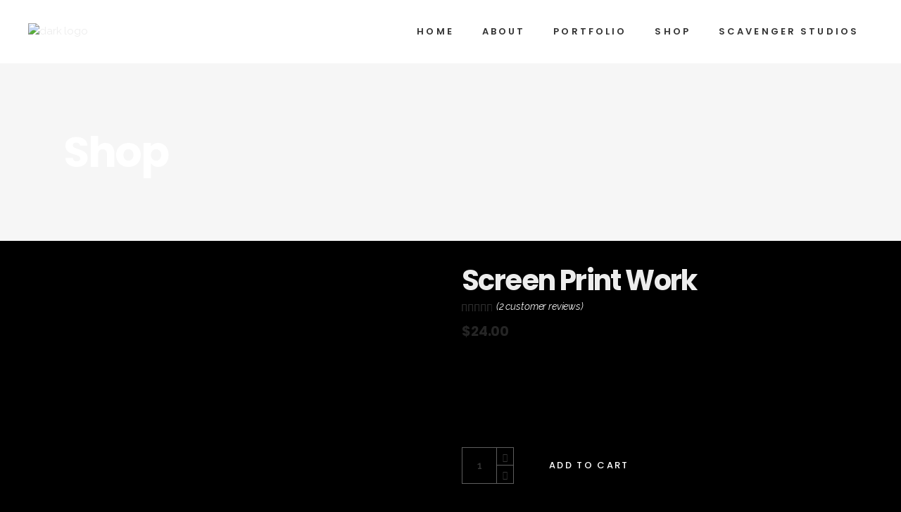

--- FILE ---
content_type: text/html; charset=UTF-8
request_url: https://vanessajo.studio/product/screen-print-work/
body_size: 21327
content:
<!DOCTYPE html>
<html dir="ltr" lang="en-US" prefix="og: https://ogp.me/ns#">
<head>
			
		<meta charset="UTF-8"/>
		<link rel="profile" href="http://gmpg.org/xfn/11"/>
			
				<meta name="viewport" content="width=device-width,initial-scale=1,user-scalable=yes">
		<title>Screen Print Work - vanessajo.studio</title>
	<style>img:is([sizes="auto" i], [sizes^="auto," i]) { contain-intrinsic-size: 3000px 1500px }</style>
	
		<!-- All in One SEO 4.9.3 - aioseo.com -->
	<meta name="description" content="Lorem Ipsn gravida nibh vel velit auctor aliquet. Aenean sollicitudin, lorem quis bibendum auci elit consequat ipsutis sem nibh id elit. Lorem Ipsn gravida nibh vel velit auctor aliquet. Aenean sollicitudin, lorem quis bibendum auci elit consequat ipsutis sem nibh id elit." />
	<meta name="robots" content="max-image-preview:large" />
	<link rel="canonical" href="https://vanessajo.studio/product/screen-print-work/" />
	<meta name="generator" content="All in One SEO (AIOSEO) 4.9.3" />
		<meta property="og:locale" content="en_US" />
		<meta property="og:site_name" content="vanessajo.studio - Vanessa Jo Bahr - Printmaker" />
		<meta property="og:type" content="article" />
		<meta property="og:title" content="Screen Print Work - vanessajo.studio" />
		<meta property="og:description" content="Lorem Ipsn gravida nibh vel velit auctor aliquet. Aenean sollicitudin, lorem quis bibendum auci elit consequat ipsutis sem nibh id elit. Lorem Ipsn gravida nibh vel velit auctor aliquet. Aenean sollicitudin, lorem quis bibendum auci elit consequat ipsutis sem nibh id elit." />
		<meta property="og:url" content="https://vanessajo.studio/product/screen-print-work/" />
		<meta property="article:published_time" content="2018-02-21T11:01:27+00:00" />
		<meta property="article:modified_time" content="2022-06-17T18:26:53+00:00" />
		<meta name="twitter:card" content="summary" />
		<meta name="twitter:title" content="Screen Print Work - vanessajo.studio" />
		<meta name="twitter:description" content="Lorem Ipsn gravida nibh vel velit auctor aliquet. Aenean sollicitudin, lorem quis bibendum auci elit consequat ipsutis sem nibh id elit. Lorem Ipsn gravida nibh vel velit auctor aliquet. Aenean sollicitudin, lorem quis bibendum auci elit consequat ipsutis sem nibh id elit." />
		<script type="application/ld+json" class="aioseo-schema">
			{"@context":"https:\/\/schema.org","@graph":[{"@type":"BreadcrumbList","@id":"https:\/\/vanessajo.studio\/product\/screen-print-work\/#breadcrumblist","itemListElement":[{"@type":"ListItem","@id":"https:\/\/vanessajo.studio#listItem","position":1,"name":"Home","item":"https:\/\/vanessajo.studio","nextItem":{"@type":"ListItem","@id":"https:\/\/vanessajo.studio\/shop\/#listItem","name":"Shop"}},{"@type":"ListItem","@id":"https:\/\/vanessajo.studio\/shop\/#listItem","position":2,"name":"Shop","item":"https:\/\/vanessajo.studio\/shop\/","nextItem":{"@type":"ListItem","@id":"https:\/\/vanessajo.studio\/product-category\/product\/#listItem","name":"Product"},"previousItem":{"@type":"ListItem","@id":"https:\/\/vanessajo.studio#listItem","name":"Home"}},{"@type":"ListItem","@id":"https:\/\/vanessajo.studio\/product-category\/product\/#listItem","position":3,"name":"Product","item":"https:\/\/vanessajo.studio\/product-category\/product\/","nextItem":{"@type":"ListItem","@id":"https:\/\/vanessajo.studio\/product\/screen-print-work\/#listItem","name":"Screen Print Work"},"previousItem":{"@type":"ListItem","@id":"https:\/\/vanessajo.studio\/shop\/#listItem","name":"Shop"}},{"@type":"ListItem","@id":"https:\/\/vanessajo.studio\/product\/screen-print-work\/#listItem","position":4,"name":"Screen Print Work","previousItem":{"@type":"ListItem","@id":"https:\/\/vanessajo.studio\/product-category\/product\/#listItem","name":"Product"}}]},{"@type":"ItemPage","@id":"https:\/\/vanessajo.studio\/product\/screen-print-work\/#itempage","url":"https:\/\/vanessajo.studio\/product\/screen-print-work\/","name":"Screen Print Work - vanessajo.studio","description":"Lorem Ipsn gravida nibh vel velit auctor aliquet. Aenean sollicitudin, lorem quis bibendum auci elit consequat ipsutis sem nibh id elit. Lorem Ipsn gravida nibh vel velit auctor aliquet. Aenean sollicitudin, lorem quis bibendum auci elit consequat ipsutis sem nibh id elit.","inLanguage":"en-US","isPartOf":{"@id":"https:\/\/vanessajo.studio\/#website"},"breadcrumb":{"@id":"https:\/\/vanessajo.studio\/product\/screen-print-work\/#breadcrumblist"},"image":{"@type":"ImageObject","url":1402,"@id":"https:\/\/vanessajo.studio\/product\/screen-print-work\/#mainImage"},"primaryImageOfPage":{"@id":"https:\/\/vanessajo.studio\/product\/screen-print-work\/#mainImage"},"datePublished":"2018-02-21T11:01:27+00:00","dateModified":"2022-06-17T18:26:53+00:00"},{"@type":"Organization","@id":"https:\/\/vanessajo.studio\/#organization","name":"vanessajo.studio","description":"Vanessa Jo Bahr - Printmaker","url":"https:\/\/vanessajo.studio\/","sameAs":["https:\/\/instagram.com\/vanessajobahr"]},{"@type":"WebSite","@id":"https:\/\/vanessajo.studio\/#website","url":"https:\/\/vanessajo.studio\/","name":"vanessajo.studio","description":"Vanessa Jo Bahr - Printmaker","inLanguage":"en-US","publisher":{"@id":"https:\/\/vanessajo.studio\/#organization"}}]}
		</script>
		<!-- All in One SEO -->

<link rel='dns-prefetch' href='//fonts.googleapis.com' />
<link rel="alternate" type="application/rss+xml" title="vanessajo.studio &raquo; Feed" href="https://vanessajo.studio/feed/" />
<link rel="alternate" type="application/rss+xml" title="vanessajo.studio &raquo; Comments Feed" href="https://vanessajo.studio/comments/feed/" />
<link rel="alternate" type="application/rss+xml" title="vanessajo.studio &raquo; Screen Print Work Comments Feed" href="https://vanessajo.studio/product/screen-print-work/feed/" />
		<!-- This site uses the Google Analytics by MonsterInsights plugin v8.10.0 - Using Analytics tracking - https://www.monsterinsights.com/ -->
		<!-- Note: MonsterInsights is not currently configured on this site. The site owner needs to authenticate with Google Analytics in the MonsterInsights settings panel. -->
					<!-- No UA code set -->
				<!-- / Google Analytics by MonsterInsights -->
		<script type="text/javascript">
/* <![CDATA[ */
window._wpemojiSettings = {"baseUrl":"https:\/\/s.w.org\/images\/core\/emoji\/15.0.3\/72x72\/","ext":".png","svgUrl":"https:\/\/s.w.org\/images\/core\/emoji\/15.0.3\/svg\/","svgExt":".svg","source":{"concatemoji":"https:\/\/vanessajo.studio\/wp-includes\/js\/wp-emoji-release.min.js?ver=6.7.4"}};
/*! This file is auto-generated */
!function(i,n){var o,s,e;function c(e){try{var t={supportTests:e,timestamp:(new Date).valueOf()};sessionStorage.setItem(o,JSON.stringify(t))}catch(e){}}function p(e,t,n){e.clearRect(0,0,e.canvas.width,e.canvas.height),e.fillText(t,0,0);var t=new Uint32Array(e.getImageData(0,0,e.canvas.width,e.canvas.height).data),r=(e.clearRect(0,0,e.canvas.width,e.canvas.height),e.fillText(n,0,0),new Uint32Array(e.getImageData(0,0,e.canvas.width,e.canvas.height).data));return t.every(function(e,t){return e===r[t]})}function u(e,t,n){switch(t){case"flag":return n(e,"\ud83c\udff3\ufe0f\u200d\u26a7\ufe0f","\ud83c\udff3\ufe0f\u200b\u26a7\ufe0f")?!1:!n(e,"\ud83c\uddfa\ud83c\uddf3","\ud83c\uddfa\u200b\ud83c\uddf3")&&!n(e,"\ud83c\udff4\udb40\udc67\udb40\udc62\udb40\udc65\udb40\udc6e\udb40\udc67\udb40\udc7f","\ud83c\udff4\u200b\udb40\udc67\u200b\udb40\udc62\u200b\udb40\udc65\u200b\udb40\udc6e\u200b\udb40\udc67\u200b\udb40\udc7f");case"emoji":return!n(e,"\ud83d\udc26\u200d\u2b1b","\ud83d\udc26\u200b\u2b1b")}return!1}function f(e,t,n){var r="undefined"!=typeof WorkerGlobalScope&&self instanceof WorkerGlobalScope?new OffscreenCanvas(300,150):i.createElement("canvas"),a=r.getContext("2d",{willReadFrequently:!0}),o=(a.textBaseline="top",a.font="600 32px Arial",{});return e.forEach(function(e){o[e]=t(a,e,n)}),o}function t(e){var t=i.createElement("script");t.src=e,t.defer=!0,i.head.appendChild(t)}"undefined"!=typeof Promise&&(o="wpEmojiSettingsSupports",s=["flag","emoji"],n.supports={everything:!0,everythingExceptFlag:!0},e=new Promise(function(e){i.addEventListener("DOMContentLoaded",e,{once:!0})}),new Promise(function(t){var n=function(){try{var e=JSON.parse(sessionStorage.getItem(o));if("object"==typeof e&&"number"==typeof e.timestamp&&(new Date).valueOf()<e.timestamp+604800&&"object"==typeof e.supportTests)return e.supportTests}catch(e){}return null}();if(!n){if("undefined"!=typeof Worker&&"undefined"!=typeof OffscreenCanvas&&"undefined"!=typeof URL&&URL.createObjectURL&&"undefined"!=typeof Blob)try{var e="postMessage("+f.toString()+"("+[JSON.stringify(s),u.toString(),p.toString()].join(",")+"));",r=new Blob([e],{type:"text/javascript"}),a=new Worker(URL.createObjectURL(r),{name:"wpTestEmojiSupports"});return void(a.onmessage=function(e){c(n=e.data),a.terminate(),t(n)})}catch(e){}c(n=f(s,u,p))}t(n)}).then(function(e){for(var t in e)n.supports[t]=e[t],n.supports.everything=n.supports.everything&&n.supports[t],"flag"!==t&&(n.supports.everythingExceptFlag=n.supports.everythingExceptFlag&&n.supports[t]);n.supports.everythingExceptFlag=n.supports.everythingExceptFlag&&!n.supports.flag,n.DOMReady=!1,n.readyCallback=function(){n.DOMReady=!0}}).then(function(){return e}).then(function(){var e;n.supports.everything||(n.readyCallback(),(e=n.source||{}).concatemoji?t(e.concatemoji):e.wpemoji&&e.twemoji&&(t(e.twemoji),t(e.wpemoji)))}))}((window,document),window._wpemojiSettings);
/* ]]> */
</script>

<link rel='stylesheet' id='sbi_styles-css' href='https://vanessajo.studio/wp-content/plugins/instagram-feed/css/sbi-styles.min.css?ver=6.10.0' type='text/css' media='all' />
<style id='wp-emoji-styles-inline-css' type='text/css'>

	img.wp-smiley, img.emoji {
		display: inline !important;
		border: none !important;
		box-shadow: none !important;
		height: 1em !important;
		width: 1em !important;
		margin: 0 0.07em !important;
		vertical-align: -0.1em !important;
		background: none !important;
		padding: 0 !important;
	}
</style>
<link rel='stylesheet' id='wp-block-library-css' href='https://vanessajo.studio/wp-includes/css/dist/block-library/style.min.css?ver=6.7.4' type='text/css' media='all' />
<link rel='stylesheet' id='aioseo/css/src/vue/standalone/blocks/table-of-contents/global.scss-css' href='https://vanessajo.studio/wp-content/plugins/all-in-one-seo-pack/dist/Lite/assets/css/table-of-contents/global.e90f6d47.css?ver=4.9.3' type='text/css' media='all' />
<style id='classic-theme-styles-inline-css' type='text/css'>
/*! This file is auto-generated */
.wp-block-button__link{color:#fff;background-color:#32373c;border-radius:9999px;box-shadow:none;text-decoration:none;padding:calc(.667em + 2px) calc(1.333em + 2px);font-size:1.125em}.wp-block-file__button{background:#32373c;color:#fff;text-decoration:none}
</style>
<style id='global-styles-inline-css' type='text/css'>
:root{--wp--preset--aspect-ratio--square: 1;--wp--preset--aspect-ratio--4-3: 4/3;--wp--preset--aspect-ratio--3-4: 3/4;--wp--preset--aspect-ratio--3-2: 3/2;--wp--preset--aspect-ratio--2-3: 2/3;--wp--preset--aspect-ratio--16-9: 16/9;--wp--preset--aspect-ratio--9-16: 9/16;--wp--preset--color--black: #000000;--wp--preset--color--cyan-bluish-gray: #abb8c3;--wp--preset--color--white: #ffffff;--wp--preset--color--pale-pink: #f78da7;--wp--preset--color--vivid-red: #cf2e2e;--wp--preset--color--luminous-vivid-orange: #ff6900;--wp--preset--color--luminous-vivid-amber: #fcb900;--wp--preset--color--light-green-cyan: #7bdcb5;--wp--preset--color--vivid-green-cyan: #00d084;--wp--preset--color--pale-cyan-blue: #8ed1fc;--wp--preset--color--vivid-cyan-blue: #0693e3;--wp--preset--color--vivid-purple: #9b51e0;--wp--preset--gradient--vivid-cyan-blue-to-vivid-purple: linear-gradient(135deg,rgba(6,147,227,1) 0%,rgb(155,81,224) 100%);--wp--preset--gradient--light-green-cyan-to-vivid-green-cyan: linear-gradient(135deg,rgb(122,220,180) 0%,rgb(0,208,130) 100%);--wp--preset--gradient--luminous-vivid-amber-to-luminous-vivid-orange: linear-gradient(135deg,rgba(252,185,0,1) 0%,rgba(255,105,0,1) 100%);--wp--preset--gradient--luminous-vivid-orange-to-vivid-red: linear-gradient(135deg,rgba(255,105,0,1) 0%,rgb(207,46,46) 100%);--wp--preset--gradient--very-light-gray-to-cyan-bluish-gray: linear-gradient(135deg,rgb(238,238,238) 0%,rgb(169,184,195) 100%);--wp--preset--gradient--cool-to-warm-spectrum: linear-gradient(135deg,rgb(74,234,220) 0%,rgb(151,120,209) 20%,rgb(207,42,186) 40%,rgb(238,44,130) 60%,rgb(251,105,98) 80%,rgb(254,248,76) 100%);--wp--preset--gradient--blush-light-purple: linear-gradient(135deg,rgb(255,206,236) 0%,rgb(152,150,240) 100%);--wp--preset--gradient--blush-bordeaux: linear-gradient(135deg,rgb(254,205,165) 0%,rgb(254,45,45) 50%,rgb(107,0,62) 100%);--wp--preset--gradient--luminous-dusk: linear-gradient(135deg,rgb(255,203,112) 0%,rgb(199,81,192) 50%,rgb(65,88,208) 100%);--wp--preset--gradient--pale-ocean: linear-gradient(135deg,rgb(255,245,203) 0%,rgb(182,227,212) 50%,rgb(51,167,181) 100%);--wp--preset--gradient--electric-grass: linear-gradient(135deg,rgb(202,248,128) 0%,rgb(113,206,126) 100%);--wp--preset--gradient--midnight: linear-gradient(135deg,rgb(2,3,129) 0%,rgb(40,116,252) 100%);--wp--preset--font-size--small: 13px;--wp--preset--font-size--medium: 20px;--wp--preset--font-size--large: 36px;--wp--preset--font-size--x-large: 42px;--wp--preset--spacing--20: 0.44rem;--wp--preset--spacing--30: 0.67rem;--wp--preset--spacing--40: 1rem;--wp--preset--spacing--50: 1.5rem;--wp--preset--spacing--60: 2.25rem;--wp--preset--spacing--70: 3.38rem;--wp--preset--spacing--80: 5.06rem;--wp--preset--shadow--natural: 6px 6px 9px rgba(0, 0, 0, 0.2);--wp--preset--shadow--deep: 12px 12px 50px rgba(0, 0, 0, 0.4);--wp--preset--shadow--sharp: 6px 6px 0px rgba(0, 0, 0, 0.2);--wp--preset--shadow--outlined: 6px 6px 0px -3px rgba(255, 255, 255, 1), 6px 6px rgba(0, 0, 0, 1);--wp--preset--shadow--crisp: 6px 6px 0px rgba(0, 0, 0, 1);}:where(.is-layout-flex){gap: 0.5em;}:where(.is-layout-grid){gap: 0.5em;}body .is-layout-flex{display: flex;}.is-layout-flex{flex-wrap: wrap;align-items: center;}.is-layout-flex > :is(*, div){margin: 0;}body .is-layout-grid{display: grid;}.is-layout-grid > :is(*, div){margin: 0;}:where(.wp-block-columns.is-layout-flex){gap: 2em;}:where(.wp-block-columns.is-layout-grid){gap: 2em;}:where(.wp-block-post-template.is-layout-flex){gap: 1.25em;}:where(.wp-block-post-template.is-layout-grid){gap: 1.25em;}.has-black-color{color: var(--wp--preset--color--black) !important;}.has-cyan-bluish-gray-color{color: var(--wp--preset--color--cyan-bluish-gray) !important;}.has-white-color{color: var(--wp--preset--color--white) !important;}.has-pale-pink-color{color: var(--wp--preset--color--pale-pink) !important;}.has-vivid-red-color{color: var(--wp--preset--color--vivid-red) !important;}.has-luminous-vivid-orange-color{color: var(--wp--preset--color--luminous-vivid-orange) !important;}.has-luminous-vivid-amber-color{color: var(--wp--preset--color--luminous-vivid-amber) !important;}.has-light-green-cyan-color{color: var(--wp--preset--color--light-green-cyan) !important;}.has-vivid-green-cyan-color{color: var(--wp--preset--color--vivid-green-cyan) !important;}.has-pale-cyan-blue-color{color: var(--wp--preset--color--pale-cyan-blue) !important;}.has-vivid-cyan-blue-color{color: var(--wp--preset--color--vivid-cyan-blue) !important;}.has-vivid-purple-color{color: var(--wp--preset--color--vivid-purple) !important;}.has-black-background-color{background-color: var(--wp--preset--color--black) !important;}.has-cyan-bluish-gray-background-color{background-color: var(--wp--preset--color--cyan-bluish-gray) !important;}.has-white-background-color{background-color: var(--wp--preset--color--white) !important;}.has-pale-pink-background-color{background-color: var(--wp--preset--color--pale-pink) !important;}.has-vivid-red-background-color{background-color: var(--wp--preset--color--vivid-red) !important;}.has-luminous-vivid-orange-background-color{background-color: var(--wp--preset--color--luminous-vivid-orange) !important;}.has-luminous-vivid-amber-background-color{background-color: var(--wp--preset--color--luminous-vivid-amber) !important;}.has-light-green-cyan-background-color{background-color: var(--wp--preset--color--light-green-cyan) !important;}.has-vivid-green-cyan-background-color{background-color: var(--wp--preset--color--vivid-green-cyan) !important;}.has-pale-cyan-blue-background-color{background-color: var(--wp--preset--color--pale-cyan-blue) !important;}.has-vivid-cyan-blue-background-color{background-color: var(--wp--preset--color--vivid-cyan-blue) !important;}.has-vivid-purple-background-color{background-color: var(--wp--preset--color--vivid-purple) !important;}.has-black-border-color{border-color: var(--wp--preset--color--black) !important;}.has-cyan-bluish-gray-border-color{border-color: var(--wp--preset--color--cyan-bluish-gray) !important;}.has-white-border-color{border-color: var(--wp--preset--color--white) !important;}.has-pale-pink-border-color{border-color: var(--wp--preset--color--pale-pink) !important;}.has-vivid-red-border-color{border-color: var(--wp--preset--color--vivid-red) !important;}.has-luminous-vivid-orange-border-color{border-color: var(--wp--preset--color--luminous-vivid-orange) !important;}.has-luminous-vivid-amber-border-color{border-color: var(--wp--preset--color--luminous-vivid-amber) !important;}.has-light-green-cyan-border-color{border-color: var(--wp--preset--color--light-green-cyan) !important;}.has-vivid-green-cyan-border-color{border-color: var(--wp--preset--color--vivid-green-cyan) !important;}.has-pale-cyan-blue-border-color{border-color: var(--wp--preset--color--pale-cyan-blue) !important;}.has-vivid-cyan-blue-border-color{border-color: var(--wp--preset--color--vivid-cyan-blue) !important;}.has-vivid-purple-border-color{border-color: var(--wp--preset--color--vivid-purple) !important;}.has-vivid-cyan-blue-to-vivid-purple-gradient-background{background: var(--wp--preset--gradient--vivid-cyan-blue-to-vivid-purple) !important;}.has-light-green-cyan-to-vivid-green-cyan-gradient-background{background: var(--wp--preset--gradient--light-green-cyan-to-vivid-green-cyan) !important;}.has-luminous-vivid-amber-to-luminous-vivid-orange-gradient-background{background: var(--wp--preset--gradient--luminous-vivid-amber-to-luminous-vivid-orange) !important;}.has-luminous-vivid-orange-to-vivid-red-gradient-background{background: var(--wp--preset--gradient--luminous-vivid-orange-to-vivid-red) !important;}.has-very-light-gray-to-cyan-bluish-gray-gradient-background{background: var(--wp--preset--gradient--very-light-gray-to-cyan-bluish-gray) !important;}.has-cool-to-warm-spectrum-gradient-background{background: var(--wp--preset--gradient--cool-to-warm-spectrum) !important;}.has-blush-light-purple-gradient-background{background: var(--wp--preset--gradient--blush-light-purple) !important;}.has-blush-bordeaux-gradient-background{background: var(--wp--preset--gradient--blush-bordeaux) !important;}.has-luminous-dusk-gradient-background{background: var(--wp--preset--gradient--luminous-dusk) !important;}.has-pale-ocean-gradient-background{background: var(--wp--preset--gradient--pale-ocean) !important;}.has-electric-grass-gradient-background{background: var(--wp--preset--gradient--electric-grass) !important;}.has-midnight-gradient-background{background: var(--wp--preset--gradient--midnight) !important;}.has-small-font-size{font-size: var(--wp--preset--font-size--small) !important;}.has-medium-font-size{font-size: var(--wp--preset--font-size--medium) !important;}.has-large-font-size{font-size: var(--wp--preset--font-size--large) !important;}.has-x-large-font-size{font-size: var(--wp--preset--font-size--x-large) !important;}
:where(.wp-block-post-template.is-layout-flex){gap: 1.25em;}:where(.wp-block-post-template.is-layout-grid){gap: 1.25em;}
:where(.wp-block-columns.is-layout-flex){gap: 2em;}:where(.wp-block-columns.is-layout-grid){gap: 2em;}
:root :where(.wp-block-pullquote){font-size: 1.5em;line-height: 1.6;}
</style>
<link rel='stylesheet' id='contact-form-7-css' href='https://vanessajo.studio/wp-content/plugins/contact-form-7/includes/css/styles.css?ver=6.1.4' type='text/css' media='all' />
<link rel='stylesheet' id='mgl-css-css' href='https://vanessajo.studio/wp-content/plugins/meow-gallery/app/style.min.css?ver=1767620036' type='text/css' media='all' />
<style id='woocommerce-inline-inline-css' type='text/css'>
.woocommerce form .form-row .required { visibility: visible; }
</style>
<link rel='stylesheet' id='brands-styles-css' href='https://vanessajo.studio/wp-content/plugins/woocommerce/assets/css/brands.css?ver=10.3.7' type='text/css' media='all' />
<link rel='stylesheet' id='haar-edge-default-style-css' href='https://vanessajo.studio/wp-content/themes/haar/style.css?ver=6.7.4' type='text/css' media='all' />
<link rel='stylesheet' id='haar-edge-modules-css' href='https://vanessajo.studio/wp-content/themes/haar/assets/css/modules.min.css?ver=6.7.4' type='text/css' media='all' />
<link rel='stylesheet' id='edgtf-font_awesome-css' href='https://vanessajo.studio/wp-content/themes/haar/assets/css/font-awesome/css/font-awesome.min.css?ver=6.7.4' type='text/css' media='all' />
<link rel='stylesheet' id='edgtf-font_elegant-css' href='https://vanessajo.studio/wp-content/themes/haar/assets/css/elegant-icons/style.min.css?ver=6.7.4' type='text/css' media='all' />
<link rel='stylesheet' id='edgtf-ion_icons-css' href='https://vanessajo.studio/wp-content/themes/haar/assets/css/ion-icons/css/ionicons.min.css?ver=6.7.4' type='text/css' media='all' />
<link rel='stylesheet' id='edgtf-linea_icons-css' href='https://vanessajo.studio/wp-content/themes/haar/assets/css/linea-icons/style.css?ver=6.7.4' type='text/css' media='all' />
<link rel='stylesheet' id='edgtf-linear_icons-css' href='https://vanessajo.studio/wp-content/themes/haar/assets/css/linear-icons/style.css?ver=6.7.4' type='text/css' media='all' />
<link rel='stylesheet' id='edgtf-simple_line_icons-css' href='https://vanessajo.studio/wp-content/themes/haar/assets/css/simple-line-icons/simple-line-icons.css?ver=6.7.4' type='text/css' media='all' />
<link rel='stylesheet' id='edgtf-dripicons-css' href='https://vanessajo.studio/wp-content/themes/haar/assets/css/dripicons/dripicons.css?ver=6.7.4' type='text/css' media='all' />
<link rel='stylesheet' id='mediaelement-css' href='https://vanessajo.studio/wp-includes/js/mediaelement/mediaelementplayer-legacy.min.css?ver=4.2.17' type='text/css' media='all' />
<link rel='stylesheet' id='wp-mediaelement-css' href='https://vanessajo.studio/wp-includes/js/mediaelement/wp-mediaelement.min.css?ver=6.7.4' type='text/css' media='all' />
<link rel='stylesheet' id='haar-edge-woo-css' href='https://vanessajo.studio/wp-content/themes/haar/assets/css/woocommerce.min.css?ver=6.7.4' type='text/css' media='all' />
<style id='haar-edge-woo-inline-css' type='text/css'>
/* generated in /home/u635451927/domains/vanessajo.studio/public_html/wp-content/themes/haar/framework/admin/options/general/map.php haar_edge_page_general_style function */
.postid-5.edgtf-boxed .edgtf-wrapper { background-attachment: fixed;}


</style>
<link rel='stylesheet' id='haar-edge-woo-responsive-css' href='https://vanessajo.studio/wp-content/themes/haar/assets/css/woocommerce-responsive.min.css?ver=6.7.4' type='text/css' media='all' />
<link rel='stylesheet' id='haar-edge-style-dynamic-css' href='https://vanessajo.studio/wp-content/themes/haar/assets/css/style_dynamic.css?ver=1661581660' type='text/css' media='all' />
<link rel='stylesheet' id='haar-edge-modules-responsive-css' href='https://vanessajo.studio/wp-content/themes/haar/assets/css/modules-responsive.min.css?ver=6.7.4' type='text/css' media='all' />
<link rel='stylesheet' id='haar-edge-style-dynamic-responsive-css' href='https://vanessajo.studio/wp-content/themes/haar/assets/css/style_dynamic_responsive.css?ver=1661581660' type='text/css' media='all' />
<link rel='stylesheet' id='haar-edge-google-fonts-css' href='https://fonts.googleapis.com/css?family=Poppins%3A100%2C100i%2C200%2C200i%2C300%2C300i%2C400%2C400i%2C500%2C500i%2C600%2C600i%2C700%2C700i%2C800%2C800i%2C900%2C900i%7CRaleway%3A100%2C100i%2C200%2C200i%2C300%2C300i%2C400%2C400i%2C500%2C500i%2C600%2C600i%2C700%2C700i%2C800%2C800i%2C900%2C900i&#038;subset=latin-ext&#038;ver=1.0.0' type='text/css' media='all' />
<script type="text/javascript" src="https://vanessajo.studio/wp-includes/js/jquery/jquery.min.js?ver=3.7.1" id="jquery-core-js"></script>
<script type="text/javascript" src="https://vanessajo.studio/wp-includes/js/jquery/jquery-migrate.min.js?ver=3.4.1" id="jquery-migrate-js"></script>
<script type="text/javascript" src="https://vanessajo.studio/wp-content/plugins/woocommerce/assets/js/jquery-blockui/jquery.blockUI.min.js?ver=2.7.0-wc.10.3.7" id="wc-jquery-blockui-js" data-wp-strategy="defer"></script>
<script type="text/javascript" id="wc-add-to-cart-js-extra">
/* <![CDATA[ */
var wc_add_to_cart_params = {"ajax_url":"\/wp-admin\/admin-ajax.php","wc_ajax_url":"\/?wc-ajax=%%endpoint%%","i18n_view_cart":"View cart","cart_url":"https:\/\/vanessajo.studio\/cart\/","is_cart":"","cart_redirect_after_add":"no"};
/* ]]> */
</script>
<script type="text/javascript" src="https://vanessajo.studio/wp-content/plugins/woocommerce/assets/js/frontend/add-to-cart.min.js?ver=10.3.7" id="wc-add-to-cart-js" data-wp-strategy="defer"></script>
<script type="text/javascript" id="wc-single-product-js-extra">
/* <![CDATA[ */
var wc_single_product_params = {"i18n_required_rating_text":"Please select a rating","i18n_rating_options":["1 of 5 stars","2 of 5 stars","3 of 5 stars","4 of 5 stars","5 of 5 stars"],"i18n_product_gallery_trigger_text":"View full-screen image gallery","review_rating_required":"yes","flexslider":{"rtl":false,"animation":"slide","smoothHeight":true,"directionNav":false,"controlNav":"thumbnails","slideshow":false,"animationSpeed":500,"animationLoop":false,"allowOneSlide":false},"zoom_enabled":"","zoom_options":[],"photoswipe_enabled":"","photoswipe_options":{"shareEl":false,"closeOnScroll":false,"history":false,"hideAnimationDuration":0,"showAnimationDuration":0},"flexslider_enabled":""};
/* ]]> */
</script>
<script type="text/javascript" src="https://vanessajo.studio/wp-content/plugins/woocommerce/assets/js/frontend/single-product.min.js?ver=10.3.7" id="wc-single-product-js" defer="defer" data-wp-strategy="defer"></script>
<script type="text/javascript" src="https://vanessajo.studio/wp-content/plugins/woocommerce/assets/js/js-cookie/js.cookie.min.js?ver=2.1.4-wc.10.3.7" id="wc-js-cookie-js" defer="defer" data-wp-strategy="defer"></script>
<script type="text/javascript" id="woocommerce-js-extra">
/* <![CDATA[ */
var woocommerce_params = {"ajax_url":"\/wp-admin\/admin-ajax.php","wc_ajax_url":"\/?wc-ajax=%%endpoint%%","i18n_password_show":"Show password","i18n_password_hide":"Hide password"};
/* ]]> */
</script>
<script type="text/javascript" src="https://vanessajo.studio/wp-content/plugins/woocommerce/assets/js/frontend/woocommerce.min.js?ver=10.3.7" id="woocommerce-js" defer="defer" data-wp-strategy="defer"></script>
<script type="text/javascript" src="https://vanessajo.studio/wp-content/plugins/js_composer/assets/js/vendors/woocommerce-add-to-cart.js?ver=6.8.0" id="vc_woocommerce-add-to-cart-js-js"></script>
<script type="text/javascript" src="https://vanessajo.studio/wp-content/plugins/woocommerce/assets/js/select2/select2.full.min.js?ver=4.0.3-wc.10.3.7" id="wc-select2-js" defer="defer" data-wp-strategy="defer"></script>
<link rel="https://api.w.org/" href="https://vanessajo.studio/wp-json/" /><link rel="alternate" title="JSON" type="application/json" href="https://vanessajo.studio/wp-json/wp/v2/product/1315" /><link rel="EditURI" type="application/rsd+xml" title="RSD" href="https://vanessajo.studio/xmlrpc.php?rsd" />
<meta name="generator" content="WordPress 6.7.4" />
<meta name="generator" content="WooCommerce 10.3.7" />
<link rel='shortlink' href='https://vanessajo.studio/?p=1315' />
<link rel="alternate" title="oEmbed (JSON)" type="application/json+oembed" href="https://vanessajo.studio/wp-json/oembed/1.0/embed?url=https%3A%2F%2Fvanessajo.studio%2Fproduct%2Fscreen-print-work%2F" />
<link rel="alternate" title="oEmbed (XML)" type="text/xml+oembed" href="https://vanessajo.studio/wp-json/oembed/1.0/embed?url=https%3A%2F%2Fvanessajo.studio%2Fproduct%2Fscreen-print-work%2F&#038;format=xml" />
	<noscript><style>.woocommerce-product-gallery{ opacity: 1 !important; }</style></noscript>
	<meta name="generator" content="Powered by WPBakery Page Builder - drag and drop page builder for WordPress."/>
<meta name="generator" content="Powered by Slider Revolution 6.5.12 - responsive, Mobile-Friendly Slider Plugin for WordPress with comfortable drag and drop interface." />
<script>function setREVStartSize(e){
			//window.requestAnimationFrame(function() {
				window.RSIW = window.RSIW===undefined ? window.innerWidth : window.RSIW;
				window.RSIH = window.RSIH===undefined ? window.innerHeight : window.RSIH;
				try {
					var pw = document.getElementById(e.c).parentNode.offsetWidth,
						newh;
					pw = pw===0 || isNaN(pw) ? window.RSIW : pw;
					e.tabw = e.tabw===undefined ? 0 : parseInt(e.tabw);
					e.thumbw = e.thumbw===undefined ? 0 : parseInt(e.thumbw);
					e.tabh = e.tabh===undefined ? 0 : parseInt(e.tabh);
					e.thumbh = e.thumbh===undefined ? 0 : parseInt(e.thumbh);
					e.tabhide = e.tabhide===undefined ? 0 : parseInt(e.tabhide);
					e.thumbhide = e.thumbhide===undefined ? 0 : parseInt(e.thumbhide);
					e.mh = e.mh===undefined || e.mh=="" || e.mh==="auto" ? 0 : parseInt(e.mh,0);
					if(e.layout==="fullscreen" || e.l==="fullscreen")
						newh = Math.max(e.mh,window.RSIH);
					else{
						e.gw = Array.isArray(e.gw) ? e.gw : [e.gw];
						for (var i in e.rl) if (e.gw[i]===undefined || e.gw[i]===0) e.gw[i] = e.gw[i-1];
						e.gh = e.el===undefined || e.el==="" || (Array.isArray(e.el) && e.el.length==0)? e.gh : e.el;
						e.gh = Array.isArray(e.gh) ? e.gh : [e.gh];
						for (var i in e.rl) if (e.gh[i]===undefined || e.gh[i]===0) e.gh[i] = e.gh[i-1];
											
						var nl = new Array(e.rl.length),
							ix = 0,
							sl;
						e.tabw = e.tabhide>=pw ? 0 : e.tabw;
						e.thumbw = e.thumbhide>=pw ? 0 : e.thumbw;
						e.tabh = e.tabhide>=pw ? 0 : e.tabh;
						e.thumbh = e.thumbhide>=pw ? 0 : e.thumbh;
						for (var i in e.rl) nl[i] = e.rl[i]<window.RSIW ? 0 : e.rl[i];
						sl = nl[0];
						for (var i in nl) if (sl>nl[i] && nl[i]>0) { sl = nl[i]; ix=i;}
						var m = pw>(e.gw[ix]+e.tabw+e.thumbw) ? 1 : (pw-(e.tabw+e.thumbw)) / (e.gw[ix]);
						newh =  (e.gh[ix] * m) + (e.tabh + e.thumbh);
					}
					var el = document.getElementById(e.c);
					if (el!==null && el) el.style.height = newh+"px";
					el = document.getElementById(e.c+"_wrapper");
					if (el!==null && el) {
						el.style.height = newh+"px";
						el.style.display = "block";
					}
				} catch(e){
					console.log("Failure at Presize of Slider:" + e)
				}
			//});
		  };</script>
<noscript><style> .wpb_animate_when_almost_visible { opacity: 1; }</style></noscript></head>
<body class="product-template-default single single-product postid-1315 theme-haar edgtf-core-1.1 woocommerce woocommerce-page woocommerce-no-js haar-ver-1.6 edgtf-smooth-scroll edgtf-grid-1100 edgtf-empty-google-api edgtf-dark-header edgtf-fixed-on-scroll edgtf-dropdown-animate-height edgtf-header-standard edgtf-menu-area-shadow-disable edgtf-menu-area-in-grid-shadow-disable edgtf-menu-area-border-disable edgtf-menu-area-in-grid-border-disable edgtf-logo-area-border-disable edgtf-header-vertical-shadow-disable edgtf-header-vertical-border-disable edgtf-side-menu-slide-from-right edgtf-woocommerce-page edgtf-woo-single-page edgtf-woocommerce-columns-3 edgtf-woo-normal-space edgtf-woo-pl-info-below-image edgtf-woo-single-thumb-below-image edgtf-woo-single-has-pretty-photo edgtf-default-mobile-header edgtf-sticky-up-mobile-header edgtf-fullscreen-search edgtf-search-fade wpb-js-composer js-comp-ver-6.8.0 vc_responsive" itemscope itemtype="http://schema.org/WebPage">
	<section class="edgtf-side-menu">
	<div class="edgtf-close-side-menu-holder">
		<a class="edgtf-close-side-menu edgtf-close-side-menu-icon-pack" href="#">
			<i class="edgtf-icon-ion-icon ion-close "></i>		</a>
	</div>
	<div id="media_image-3" class="widget edgtf-sidearea widget_media_image"><div class="edgtf-widget-title-holder"><h6 class="edgtf-widget-title">Vanessa Jo</h6></div><img class="image " src="http://vanessajo.studio/wp-content/uploads/2022/06/28379274_1882640041766683_3106240233982722389_n.jpeg" alt="" width="640" height="781" decoding="async" fetchpriority="high" /></div><div id="text-5" class="widget edgtf-sidearea widget_text">			<div class="textwidget"></div>
		</div><div id="text-6" class="widget edgtf-sidearea widget_text">			<div class="textwidget"></div>
		</div><div id="text-7" class="widget edgtf-sidearea widget_text">			<div class="textwidget"><h6><a href="https://www.facebook.com/" target="_blank" rel="noopener">Facebook</a></h6>
<div class="vc_empty_space"   style="height: 15px"><span class="vc_empty_space_inner"></span></div>
<h6><a href="https://www.instagram.com/" target="_blank" rel="noopener">Instagram</a></h6>
<div class="vc_empty_space"   style="height: 15px"><span class="vc_empty_space_inner"></span></div>
<h6><a href="https://www.twitter.com/" target="_blank" rel="noopener">Twitter</a></h6>
<div class="vc_empty_space"   style="height: 15px"><span class="vc_empty_space_inner"></span></div>
<h6><a href="https://www.behance.net/" target="_blank" rel="noopener">Behance</a></h6>
<div class="vc_empty_space"   style="height: 15px"><span class="vc_empty_space_inner"></span></div>
<h6><a href="mailto:ouroffice@vangard.com" target="_blank" rel="noopener">E-mail</a></h6>
</div>
		</div></section>
    <div class="edgtf-wrapper">
        <div class="edgtf-wrapper-inner">
            <div class="edgtf-fullscreen-search-holder">
	<a class="edgtf-search-close edgtf-search-close-icon-pack" href="javascript:void(0)">
		<span aria-hidden="true" class="edgtf-icon-font-elegant icon_close "></span>	</a>
	<div class="edgtf-fullscreen-search-table">
		<div class="edgtf-fullscreen-search-cell">
			<div class="edgtf-fullscreen-search-inner">
				<form action="https://vanessajo.studio/" class="edgtf-fullscreen-search-form" method="get">
					<div class="edgtf-form-holder">
						<div class="edgtf-form-holder-inner">
							<div class="edgtf-field-holder">
								<input type="text" placeholder="Search for..." name="s" class="edgtf-search-field" autocomplete="off"/>
							</div>
							<button type="submit" class="edgtf-search-submit edgtf-search-submit-icon-pack">
								<span aria-hidden="true" class="edgtf-icon-font-elegant icon_search "></span>							</button>
							<div class="edgtf-line"></div>
						</div>
					</div>
				</form>
			</div>
		</div>
	</div>
</div>
<header class="edgtf-page-header">
		
			<div class="edgtf-fixed-wrapper">
				
	<div class="edgtf-menu-area edgtf-menu-right">
				
						
			<div class="edgtf-vertical-align-containers">
				<div class="edgtf-position-left"><!--
				 --><div class="edgtf-position-left-inner">
						

<div class="edgtf-logo-wrapper">
    <a itemprop="url" href="https://vanessajo.studio/" style="height: 25px;">
        <img itemprop="image" class="edgtf-normal-logo" src="http://vanessajo.studio/wp-content/uploads/2022/08/Vanessa-Jo-Bahr-Logo2.jpg" width="304" height="50"  alt="logo"/>
        <img itemprop="image" class="edgtf-dark-logo" src="http://vanessajo.studio/wp-content/uploads/2022/08/Vanessa-Jo-Bahr-Logo2.jpg" width="304" height="50"  alt="dark logo"/>        <img itemprop="image" class="edgtf-light-logo" src="http://vanessajo.studio/wp-content/uploads/2022/08/Vanessa-Jo-Bahr-Logo2.jpg" width="304" height="50"  alt="light logo"/>    </a>
</div>

											</div>
				</div>
								<div class="edgtf-position-right"><!--
				 --><div class="edgtf-position-right-inner">
													
<nav class="edgtf-main-menu edgtf-drop-down edgtf-default-nav">
    <ul id="menu-site-home" class="clearfix"><li id="nav-menu-item-3493" class="menu-item menu-item-type-post_type menu-item-object-page menu-item-home  narrow"><a href="https://vanessajo.studio/" class=""><span class="item_outer"><span class="item_text">Home</span></span></a></li>
<li id="nav-menu-item-3827" class="menu-item menu-item-type-post_type menu-item-object-page  narrow"><a href="https://vanessajo.studio/about/" class=""><span class="item_outer"><span class="item_text">About</span></span></a></li>
<li id="nav-menu-item-3043" class="menu-item menu-item-type-custom menu-item-object-custom menu-item-home menu-item-has-children  has_sub narrow"><a href="https://vanessajo.studio" class=""><span class="item_outer"><span class="item_text">Portfolio</span><i class="edgtf-menu-arrow fa fa-angle-down"></i></span></a>
<div class="second"><div class="inner"><ul>
	<li id="nav-menu-item-2880" class="menu-item menu-item-type-post_type menu-item-object-page "><a href="https://vanessajo.studio/vestiges/" class=""><span class="item_outer"><span class="item_text">Vestiges</span></span></a></li>
	<li id="nav-menu-item-2881" class="menu-item menu-item-type-post_type menu-item-object-page "><a href="https://vanessajo.studio/intalgio-prints/" class=""><span class="item_outer"><span class="item_text">Intaglio Prints</span></span></a></li>
	<li id="nav-menu-item-2883" class="menu-item menu-item-type-post_type menu-item-object-page "><a href="https://vanessajo.studio/relief-prints/" class=""><span class="item_outer"><span class="item_text">Relief Prints</span></span></a></li>
	<li id="nav-menu-item-3176" class="menu-item menu-item-type-post_type menu-item-object-page "><a href="https://vanessajo.studio/lithography/" class=""><span class="item_outer"><span class="item_text">Lithograph Prints</span></span></a></li>
	<li id="nav-menu-item-2884" class="menu-item menu-item-type-post_type menu-item-object-page "><a href="https://vanessajo.studio/copper-cutplates/" class=""><span class="item_outer"><span class="item_text">Copper Cutplates</span></span></a></li>
	<li id="nav-menu-item-2882" class="menu-item menu-item-type-post_type menu-item-object-page "><a href="https://vanessajo.studio/cut-plate-prints/" class=""><span class="item_outer"><span class="item_text">Cutplate Prints</span></span></a></li>
	<li id="nav-menu-item-3164" class="menu-item menu-item-type-post_type menu-item-object-page "><a href="https://vanessajo.studio/installations/" class=""><span class="item_outer"><span class="item_text">Installations</span></span></a></li>
	<li id="nav-menu-item-2885" class="menu-item menu-item-type-post_type menu-item-object-page "><a href="https://vanessajo.studio/leather/" class=""><span class="item_outer"><span class="item_text">Leather</span></span></a></li>
	<li id="nav-menu-item-2887" class="menu-item menu-item-type-post_type menu-item-object-page "><a href="https://vanessajo.studio/leather-straps/" class=""><span class="item_outer"><span class="item_text">Leather Straps</span></span></a></li>
	<li id="nav-menu-item-3019" class="menu-item menu-item-type-post_type menu-item-object-page "><a href="https://vanessajo.studio/specimens/" class=""><span class="item_outer"><span class="item_text">Specimens</span></span></a></li>
</ul></div></div>
</li>
<li id="nav-menu-item-3069" class="menu-item menu-item-type-custom menu-item-object-custom  narrow"><a href="https://www.etsy.com/shop/VanessaJoBahr" class=""><span class="item_outer"><span class="item_text">Shop</span></span></a></li>
<li id="nav-menu-item-3866" class="menu-item menu-item-type-custom menu-item-object-custom  narrow"><a href="https://scavengerstudios.net" class=""><span class="item_outer"><span class="item_text">Scavenger Studios</span></span></a></li>
</ul></nav>

																	</div>
				</div>
			</div>
			
			</div>
			
			</div>
		
		
	</header>


<header class="edgtf-mobile-header">
		
	<div class="edgtf-mobile-header-inner">
		<div class="edgtf-mobile-header-holder">
			<div class="edgtf-grid">
				<div class="edgtf-vertical-align-containers">
					<div class="edgtf-vertical-align-containers">
													<div class="edgtf-mobile-menu-opener edgtf-mobile-menu-opener-icon-pack">
								<a href="javascript:void(0)">
									<span class="edgtf-mobile-menu-icon">
										<span aria-hidden="true" class="edgtf-icon-font-elegant icon_menu "></span>									</span>
																	</a>
							</div>
												<div class="edgtf-position-center"><!--
						 --><div class="edgtf-position-center-inner">
								

<div class="edgtf-mobile-logo-wrapper">
    <a itemprop="url" href="https://vanessajo.studio/" style="height: 25px">
        <img itemprop="image" src="http://vanessajo.studio/wp-content/uploads/2022/08/Vanessa-Jo-Bahr-Logo2.jpg" width="304" height="50"  alt="Mobile Logo"/>
    </a>
</div>

							</div>
						</div>
						<div class="edgtf-position-right"><!--
						 --><div class="edgtf-position-right-inner">
								<div id="block-5" class="widget widget_block edgtf-right-from-mobile-logo">
<div class="wp-block-group"><div class="wp-block-group__inner-container is-layout-flow wp-block-group-is-layout-flow"></div></div>
</div>							</div>
						</div>
					</div>
				</div>
			</div>
		</div>
		
    <nav class="edgtf-mobile-nav" role="navigation" aria-label="Mobile Menu">
        <div class="edgtf-grid">
            <ul id="menu-site-home-1" class=""><li id="mobile-menu-item-3493" class="menu-item menu-item-type-post_type menu-item-object-page menu-item-home "><a href="https://vanessajo.studio/" class=""><span>Home</span></a></li>
<li id="mobile-menu-item-3827" class="menu-item menu-item-type-post_type menu-item-object-page "><a href="https://vanessajo.studio/about/" class=""><span>About</span></a></li>
<li id="mobile-menu-item-3043" class="menu-item menu-item-type-custom menu-item-object-custom menu-item-home menu-item-has-children  has_sub"><a href="https://vanessajo.studio" class=""><span>Portfolio</span></a><span class="mobile_arrow"><i class="edgtf-sub-arrow fa fa-angle-right"></i><i class="fa fa-angle-down"></i></span>
<ul class="sub_menu">
	<li id="mobile-menu-item-2880" class="menu-item menu-item-type-post_type menu-item-object-page "><a href="https://vanessajo.studio/vestiges/" class=""><span>Vestiges</span></a></li>
	<li id="mobile-menu-item-2881" class="menu-item menu-item-type-post_type menu-item-object-page "><a href="https://vanessajo.studio/intalgio-prints/" class=""><span>Intaglio Prints</span></a></li>
	<li id="mobile-menu-item-2883" class="menu-item menu-item-type-post_type menu-item-object-page "><a href="https://vanessajo.studio/relief-prints/" class=""><span>Relief Prints</span></a></li>
	<li id="mobile-menu-item-3176" class="menu-item menu-item-type-post_type menu-item-object-page "><a href="https://vanessajo.studio/lithography/" class=""><span>Lithograph Prints</span></a></li>
	<li id="mobile-menu-item-2884" class="menu-item menu-item-type-post_type menu-item-object-page "><a href="https://vanessajo.studio/copper-cutplates/" class=""><span>Copper Cutplates</span></a></li>
	<li id="mobile-menu-item-2882" class="menu-item menu-item-type-post_type menu-item-object-page "><a href="https://vanessajo.studio/cut-plate-prints/" class=""><span>Cutplate Prints</span></a></li>
	<li id="mobile-menu-item-3164" class="menu-item menu-item-type-post_type menu-item-object-page "><a href="https://vanessajo.studio/installations/" class=""><span>Installations</span></a></li>
	<li id="mobile-menu-item-2885" class="menu-item menu-item-type-post_type menu-item-object-page "><a href="https://vanessajo.studio/leather/" class=""><span>Leather</span></a></li>
	<li id="mobile-menu-item-2887" class="menu-item menu-item-type-post_type menu-item-object-page "><a href="https://vanessajo.studio/leather-straps/" class=""><span>Leather Straps</span></a></li>
	<li id="mobile-menu-item-3019" class="menu-item menu-item-type-post_type menu-item-object-page "><a href="https://vanessajo.studio/specimens/" class=""><span>Specimens</span></a></li>
</ul>
</li>
<li id="mobile-menu-item-3069" class="menu-item menu-item-type-custom menu-item-object-custom "><a href="https://www.etsy.com/shop/VanessaJoBahr" class=""><span>Shop</span></a></li>
<li id="mobile-menu-item-3866" class="menu-item menu-item-type-custom menu-item-object-custom "><a href="https://scavengerstudios.net" class=""><span>Scavenger Studios</span></a></li>
</ul>        </div>
    </nav>

	</div>
	
	</header>

			<a id='edgtf-back-to-top' href='#'>
                <span class="edgtf-icon-stack">
                     <i class="edgtf-icon-font-awesome fa fa-angle-up "></i>                </span>
			</a>
			        
            <div class="edgtf-content" >
                <div class="edgtf-content-inner">
<div class="edgtf-title-holder edgtf-standard-type edgtf-title-va-header-bottom" style="height: 252px" data-height="252">
		<div class="edgtf-title-wrapper" style="height: 252px">
		<div class="edgtf-title-inner">
			<div class="edgtf-grid">
                                    <h1 class="edgtf-page-title entry-title" >
                                                    <span class="edgtf-page-inner-title">Shop</span>
                                                                                            </h1>
                							</div>
	    </div>
	</div>
</div>

	<div class="edgtf-container">
		<div class="edgtf-container-inner clearfix">
			<div class="woocommerce-notices-wrapper"></div><div id="product-1315" class="product type-product post-1315 status-publish first instock product_cat-product product_tag-painting product_tag-print has-post-thumbnail shipping-taxable purchasable product-type-simple">

	<div class="edgtf-single-product-content"><div class="woocommerce-product-gallery woocommerce-product-gallery--with-images woocommerce-product-gallery--columns-4 images" data-columns="4" style="opacity: 0; transition: opacity .25s ease-in-out;">
	<div class="woocommerce-product-gallery__wrapper">
		<div data-thumb="" data-thumb-alt="Screen Print Work" data-thumb-srcset=""  data-thumb-sizes="" class="woocommerce-product-gallery__image"><a href=""></a></div><div data-thumb="" class="woocommerce-product-gallery__image"><a href=""></a></div><div data-thumb="" class="woocommerce-product-gallery__image"><a href=""></a></div><div data-thumb="" class="woocommerce-product-gallery__image"><a href=""></a></div>	</div>
</div>
<div class="edgtf-single-product-summary">
	<div class="summary entry-summary">
		<h3  itemprop="name" class="edgtf-single-product-title">Screen Print Work</h3>
	<div class="woocommerce-product-rating">
		<div class="star-rating" role="img" aria-label="Rated 4.50 out of 5"><span style="width:90%">Rated <strong class="rating">4.50</strong> out of 5 based on <span class="rating">2</span> customer ratings</span></div>								<a href="#reviews" class="woocommerce-review-link" rel="nofollow">(<span class="count">2</span> customer reviews)</a>
						</div>

<p class="price"><span class="woocommerce-Price-amount amount"><bdi><span class="woocommerce-Price-currencySymbol">&#36;</span>24.00</bdi></span></p>
<div class="woocommerce-product-details__short-description">
	<p>Lorem Ipsn gravida nibh vel velit auctor aliquet. Aenean sollicitudin, lorem quis bibendum auci elit consequat ipsutis sem nibh id elit. Lorem Ipsn gravida nibh vel velit auctor aliquet. Aenean sollicitudin, lorem quis bibendum auci elit consequat ipsutis sem nibh id elit.</p>
</div>

	
	<form class="cart" action="https://vanessajo.studio/product/screen-print-work/" method="post" enctype='multipart/form-data'>
		
			<div class="edgtf-quantity-buttons quantity">
				<label class="screen-reader-text" for="quantity_696cf62a8b0d5">Quantity</label>
		<span class="edgtf-quantity-minus lnr lnr-chevron-down"></span>
		<input
			type="text" 
			id="quantity_696cf62a8b0d5"
			class="input-text qty text edgtf-quantity-input"
			data-step="1"
			data-min="1"
			data-max=""
			name="quantity"
			value="1"
			title="Qty"
			size="4"
			placeholder=""
			inputmode="numeric"
			pattern="[0-9]*"
			aria-labelledby="" />
		<span class="edgtf-quantity-plus lnr lnr-chevron-up"></span>
			</div>
	
		<button type="submit" name="add-to-cart" value="1315" class="single_add_to_cart_button button alt">Add to cart</button>

			</form>

	
<h5 class="edgtf-product-meta-title">Info</h5><div class="product_meta">

	
	
		<span class="sku_wrapper">SKU: <span class="sku">012</span></span>

	
	<span class="posted_in">Category: <a href="https://vanessajo.studio/product-category/product/" rel="tag">Product</a></span>
	<span class="tagged_as">Tags: <a href="https://vanessajo.studio/product-tag/painting/" rel="tag">Painting</a>, <a href="https://vanessajo.studio/product-tag/print/" rel="tag">Print</a></span>
	
</div>

	<div class="woocommerce-tabs wc-tabs-wrapper">
		<ul class="tabs wc-tabs" role="tablist">
							<li role="presentation" class="description_tab" id="tab-title-description">
					<a href="#tab-description" role="tab" aria-controls="tab-description">
						Description					</a>
				</li>
							<li role="presentation" class="additional_information_tab" id="tab-title-additional_information">
					<a href="#tab-additional_information" role="tab" aria-controls="tab-additional_information">
						Additional information					</a>
				</li>
							<li role="presentation" class="reviews_tab" id="tab-title-reviews">
					<a href="#tab-reviews" role="tab" aria-controls="tab-reviews">
						Reviews (2)					</a>
				</li>
					</ul>
					<div class="woocommerce-Tabs-panel woocommerce-Tabs-panel--description panel entry-content wc-tab" id="tab-description" role="tabpanel" aria-labelledby="tab-title-description">
				
	<h2>Description</h2>

<p>Alienum phaedrum torquatos nec eu, vis detraxit periculis ex, nihil expetendis in mei. Mei an id pericula euripidis, hinc partem ei est. Eos ei nisl graecis, vix aperiri consequat an. Eius lorem nihil tincidunt vix at, vel pertinax sensibus id, error epicurei mea et. Mea facilisis urbanitas moderatius id. Alienum phaedrum torquatos nec eu, vis detraxit periculis ex, nihil error expetendis in mei. Mei an pericula euripidis, hinc an partem ei est. Eos ei nisl graecis, vix aperiri consequat an. Tied an hinc pericula euripidis, hinc partem ei est. Eos ei nisl graecis, vix aperiri consequat an. Eius lorem at, tincidunt vix at, vel pertinax sensibus id.</p>
			</div>
					<div class="woocommerce-Tabs-panel woocommerce-Tabs-panel--additional_information panel entry-content wc-tab" id="tab-additional_information" role="tabpanel" aria-labelledby="tab-title-additional_information">
				
	<h2>Additional information</h2>

<table class="woocommerce-product-attributes shop_attributes" aria-label="Product Details">
			<tr class="woocommerce-product-attributes-item woocommerce-product-attributes-item--weight">
			<th class="woocommerce-product-attributes-item__label" scope="row">Weight</th>
			<td class="woocommerce-product-attributes-item__value">42 kg</td>
		</tr>
	</table>
			</div>
					<div class="woocommerce-Tabs-panel woocommerce-Tabs-panel--reviews panel entry-content wc-tab" id="tab-reviews" role="tabpanel" aria-labelledby="tab-title-reviews">
				<div id="reviews" class="woocommerce-Reviews">
	<div id="comments">
		<h2 class="woocommerce-Reviews-title">
			2 reviews for <span>Screen Print Work</span>		</h2>

					<ol class="commentlist">
				<li class="comment even thread-even depth-1" id="li-comment-25">

	<div id="comment-25" class="comment_container">

		<img alt='' src='https://secure.gravatar.com/avatar/6d9fae463021c521b90166f9cf595f79?s=60&#038;d=mm&#038;r=g' srcset='https://secure.gravatar.com/avatar/6d9fae463021c521b90166f9cf595f79?s=120&#038;d=mm&#038;r=g 2x' class='avatar avatar-60 photo' height='60' width='60' decoding='async'/>
		<div class="comment-text">

			<div class="star-rating" role="img" aria-label="Rated 5 out of 5"><span style="width:100%">Rated <strong class="rating">5</strong> out of 5</span></div>
	<p class="meta">
		<strong class="woocommerce-review__author">Ralph Jackson </strong>
				<span class="woocommerce-review__dash">&ndash;</span> <time class="woocommerce-review__published-date" datetime="2018-02-23T14:25:32+00:00">February 23, 2018</time>
	</p>

	<div class="description"><p>Similique omittantur an duo.</p>
</div>
		</div>
	</div>
</li><!-- #comment-## -->
<li class="comment odd alt thread-odd thread-alt depth-1" id="li-comment-26">

	<div id="comment-26" class="comment_container">

		<img alt='' src='https://secure.gravatar.com/avatar/e518cf671dd6e12907d6be828d0acfee?s=60&#038;d=mm&#038;r=g' srcset='https://secure.gravatar.com/avatar/e518cf671dd6e12907d6be828d0acfee?s=120&#038;d=mm&#038;r=g 2x' class='avatar avatar-60 photo' height='60' width='60' decoding='async'/>
		<div class="comment-text">

			<div class="star-rating" role="img" aria-label="Rated 4 out of 5"><span style="width:80%">Rated <strong class="rating">4</strong> out of 5</span></div>
	<p class="meta">
		<strong class="woocommerce-review__author">Nicole Burke </strong>
				<span class="woocommerce-review__dash">&ndash;</span> <time class="woocommerce-review__published-date" datetime="2018-02-23T14:26:06+00:00">February 23, 2018</time>
	</p>

	<div class="description"><p>Eu ius velit noster temporibus. His ipsum viderer temporibus ex, id vim sumo repudiandae.</p>
</div>
		</div>
	</div>
</li><!-- #comment-## -->
			</ol>

						</div>

			<div id="review_form_wrapper">
			<div id="review_form">
					<div id="respond" class="comment-respond">
		<span id="reply-title" class="comment-reply-title" role="heading" aria-level="3">Add a review <small><a rel="nofollow" id="cancel-comment-reply-link" href="/product/screen-print-work/#respond" style="display:none;">Cancel reply</a></small></span><form action="https://vanessajo.studio/wp-comments-post.php" method="post" id="commentform" class="comment-form"><p class="comment-notes"><span id="email-notes">Your email address will not be published.</span> <span class="required-field-message">Required fields are marked <span class="required">*</span></span></p><p class="comment-form-author"><label for="author">Name&nbsp;<span class="required">*</span></label><input id="author" name="author" type="text" autocomplete="name" value="" size="30" required /></p>
<p class="comment-form-email"><label for="email">Email&nbsp;<span class="required">*</span></label><input id="email" name="email" type="email" autocomplete="email" value="" size="30" required /></p>
<div class="comment-form-rating"><label for="rating" id="comment-form-rating-label">Your rating&nbsp;<span class="required">*</span></label><select name="rating" id="rating" required>
						<option value="">Rate&hellip;</option>
						<option value="5">Perfect</option>
						<option value="4">Good</option>
						<option value="3">Average</option>
						<option value="2">Not that bad</option>
						<option value="1">Very poor</option>
					</select></div><p class="comment-form-comment"><label for="comment">Your review&nbsp;<span class="required">*</span></label><textarea id="comment" name="comment" cols="45" rows="8" required></textarea></p><p class="comment-form-cookies-consent"><input id="wp-comment-cookies-consent" name="wp-comment-cookies-consent" type="checkbox" value="yes" /> <label for="wp-comment-cookies-consent">Save my name, email, and website in this browser for the next time I comment.</label></p>
<p class="form-submit"><input name="submit" type="submit" id="submit" class="submit" value="Submit" /> <input type='hidden' name='comment_post_ID' value='1315' id='comment_post_ID' />
<input type='hidden' name='comment_parent' id='comment_parent' value='0' />
</p><p style="display: none !important;" class="akismet-fields-container" data-prefix="ak_"><label>&#916;<textarea name="ak_hp_textarea" cols="45" rows="8" maxlength="100"></textarea></label><input type="hidden" id="ak_js_1" name="ak_js" value="135"/><script>document.getElementById( "ak_js_1" ).setAttribute( "value", ( new Date() ).getTime() );</script></p></form>	</div><!-- #respond -->
				</div>
		</div>
	
	<div class="clear"></div>
</div>
			</div>
		
			</div>

	</div>

	</div></div>
	<section class="related products">

					<h2>Related products</h2>
				<ul class="products columns-4">

			
					<li class="product type-product post-1268 status-publish first instock product_cat-product product_tag-painting product_tag-print has-post-thumbnail sale shipping-taxable purchasable product-type-simple">
	<div class="edgtf-pl-inner"><div class="edgtf-pl-image">
	<span class="edgtf-onsale">Sale</span>
	<img width="300" height="300" src="https://vanessajo.studio/wp-content/uploads/woocommerce-placeholder-300x300.png" class="woocommerce-placeholder wp-post-image" alt="Large Screen Print" decoding="async" loading="lazy" srcset="https://vanessajo.studio/wp-content/uploads/woocommerce-placeholder-300x300.png 300w, https://vanessajo.studio/wp-content/uploads/woocommerce-placeholder-100x100.png 100w, https://vanessajo.studio/wp-content/uploads/woocommerce-placeholder-600x600.png 600w, https://vanessajo.studio/wp-content/uploads/woocommerce-placeholder-1024x1024.png 1024w, https://vanessajo.studio/wp-content/uploads/woocommerce-placeholder-150x150.png 150w, https://vanessajo.studio/wp-content/uploads/woocommerce-placeholder-768x768.png 768w, https://vanessajo.studio/wp-content/uploads/woocommerce-placeholder.png 1200w" sizes="auto, (max-width: 300px) 100vw, 300px" /><div class="edgtf-pl-text"><div class="edgtf-pl-text-outer"><div class="edgtf-pl-text-inner"><a href="/product/screen-print-work/?add-to-cart=1268" aria-describedby="woocommerce_loop_add_to_cart_link_describedby_1268" data-quantity="1" class="button product_type_simple add_to_cart_button ajax_add_to_cart" data-product_id="1268" data-product_sku="001" aria-label="Add to cart: &ldquo;Large Screen Print&rdquo;" rel="nofollow" data-success_message="&ldquo;Large Screen Print&rdquo; has been added to your cart" role="button">Add to cart</a>	<span id="woocommerce_loop_add_to_cart_link_describedby_1268" class="screen-reader-text">
			</span>
</div></div></div></div><a href="https://vanessajo.studio/product/large-screen-print/" class="woocommerce-LoopProduct-link woocommerce-loop-product__link"></a></div><div class="edgtf-pl-text-wrapper"><h5 class="edgtf-product-list-title"><a href="https://vanessajo.studio/product/large-screen-print/">Large Screen Print</a></h5>
	<span class="price"><del aria-hidden="true"><span class="woocommerce-Price-amount amount"><bdi><span class="woocommerce-Price-currencySymbol">&#36;</span>150.00</bdi></span></del> <span class="screen-reader-text">Original price was: &#036;150.00.</span><ins aria-hidden="true"><span class="woocommerce-Price-amount amount"><bdi><span class="woocommerce-Price-currencySymbol">&#36;</span>100.00</bdi></span></ins><span class="screen-reader-text">Current price is: &#036;100.00.</span></span>
<div class="edgtf-pl-rating-holder"><div class="star-rating" role="img" aria-label="Rated 1.00 out of 5"><span style="width:20%">Rated <strong class="rating">1.00</strong> out of 5</span></div></div></div></li>
			
					<li class="product type-product post-1460 status-publish instock product_cat-product product_tag-painting product_tag-print has-post-thumbnail shipping-taxable purchasable product-type-simple">
	<div class="edgtf-pl-inner"><div class="edgtf-pl-image"><img width="300" height="300" src="https://vanessajo.studio/wp-content/uploads/woocommerce-placeholder-300x300.png" class="woocommerce-placeholder wp-post-image" alt="Grey Sweatshirt" decoding="async" loading="lazy" srcset="https://vanessajo.studio/wp-content/uploads/woocommerce-placeholder-300x300.png 300w, https://vanessajo.studio/wp-content/uploads/woocommerce-placeholder-100x100.png 100w, https://vanessajo.studio/wp-content/uploads/woocommerce-placeholder-600x600.png 600w, https://vanessajo.studio/wp-content/uploads/woocommerce-placeholder-1024x1024.png 1024w, https://vanessajo.studio/wp-content/uploads/woocommerce-placeholder-150x150.png 150w, https://vanessajo.studio/wp-content/uploads/woocommerce-placeholder-768x768.png 768w, https://vanessajo.studio/wp-content/uploads/woocommerce-placeholder.png 1200w" sizes="auto, (max-width: 300px) 100vw, 300px" /><div class="edgtf-pl-text"><div class="edgtf-pl-text-outer"><div class="edgtf-pl-text-inner"><a href="/product/screen-print-work/?add-to-cart=1460" aria-describedby="woocommerce_loop_add_to_cart_link_describedby_1460" data-quantity="1" class="button product_type_simple add_to_cart_button ajax_add_to_cart" data-product_id="1460" data-product_sku="014" aria-label="Add to cart: &ldquo;Grey Sweatshirt&rdquo;" rel="nofollow" data-success_message="&ldquo;Grey Sweatshirt&rdquo; has been added to your cart" role="button">Add to cart</a>	<span id="woocommerce_loop_add_to_cart_link_describedby_1460" class="screen-reader-text">
			</span>
</div></div></div></div><a href="https://vanessajo.studio/product/grey-sweatshirt/" class="woocommerce-LoopProduct-link woocommerce-loop-product__link"></a></div><div class="edgtf-pl-text-wrapper"><h5 class="edgtf-product-list-title"><a href="https://vanessajo.studio/product/grey-sweatshirt/">Grey Sweatshirt</a></h5>
	<span class="price"><span class="woocommerce-Price-amount amount"><bdi><span class="woocommerce-Price-currencySymbol">&#36;</span>53.00</bdi></span></span>
<div class="edgtf-pl-rating-holder"><div class="star-rating" role="img" aria-label="Rated 1.00 out of 5"><span style="width:20%">Rated <strong class="rating">1.00</strong> out of 5</span></div></div></div></li>
			
					<li class="product type-product post-1305 status-publish instock product_cat-product product_tag-painting product_tag-print has-post-thumbnail shipping-taxable purchasable product-type-simple">
	<div class="edgtf-pl-inner"><div class="edgtf-pl-image"><img width="300" height="300" src="https://vanessajo.studio/wp-content/uploads/woocommerce-placeholder-300x300.png" class="woocommerce-placeholder wp-post-image" alt="Large Screen Print II" decoding="async" loading="lazy" srcset="https://vanessajo.studio/wp-content/uploads/woocommerce-placeholder-300x300.png 300w, https://vanessajo.studio/wp-content/uploads/woocommerce-placeholder-100x100.png 100w, https://vanessajo.studio/wp-content/uploads/woocommerce-placeholder-600x600.png 600w, https://vanessajo.studio/wp-content/uploads/woocommerce-placeholder-1024x1024.png 1024w, https://vanessajo.studio/wp-content/uploads/woocommerce-placeholder-150x150.png 150w, https://vanessajo.studio/wp-content/uploads/woocommerce-placeholder-768x768.png 768w, https://vanessajo.studio/wp-content/uploads/woocommerce-placeholder.png 1200w" sizes="auto, (max-width: 300px) 100vw, 300px" /><div class="edgtf-pl-text"><div class="edgtf-pl-text-outer"><div class="edgtf-pl-text-inner"><a href="/product/screen-print-work/?add-to-cart=1305" aria-describedby="woocommerce_loop_add_to_cart_link_describedby_1305" data-quantity="1" class="button product_type_simple add_to_cart_button ajax_add_to_cart" data-product_id="1305" data-product_sku="003" aria-label="Add to cart: &ldquo;Large Screen Print II&rdquo;" rel="nofollow" data-success_message="&ldquo;Large Screen Print II&rdquo; has been added to your cart" role="button">Add to cart</a>	<span id="woocommerce_loop_add_to_cart_link_describedby_1305" class="screen-reader-text">
			</span>
</div></div></div></div><a href="https://vanessajo.studio/product/large-screen-print-ii/" class="woocommerce-LoopProduct-link woocommerce-loop-product__link"></a></div><div class="edgtf-pl-text-wrapper"><h5 class="edgtf-product-list-title"><a href="https://vanessajo.studio/product/large-screen-print-ii/">Large Screen Print II</a></h5>
	<span class="price"><span class="woocommerce-Price-amount amount"><bdi><span class="woocommerce-Price-currencySymbol">&#36;</span>15.00</bdi></span></span>
<div class="edgtf-pl-rating-holder"><div class="star-rating" role="img" aria-label="Rated 5.00 out of 5"><span style="width:100%">Rated <strong class="rating">5.00</strong> out of 5</span></div></div></div></li>
			
		</ul>

	</section>
	</div>

		</div>
	</div>
</div> <!-- close div.content_inner -->
	</div>  <!-- close div.content -->
			</div> <!-- close div.edgtf-wrapper-inner  -->
</div> <!-- close div.edgtf-wrapper -->

		<script>
			window.RS_MODULES = window.RS_MODULES || {};
			window.RS_MODULES.modules = window.RS_MODULES.modules || {};
			window.RS_MODULES.waiting = window.RS_MODULES.waiting || [];
			window.RS_MODULES.defered = true;
			window.RS_MODULES.moduleWaiting = window.RS_MODULES.moduleWaiting || {};
			window.RS_MODULES.type = 'compiled';
		</script>
					<script>
				// Used by Gallery Custom Links to handle tenacious Lightboxes
				//jQuery(document).ready(function () {

					function mgclInit() {
						
						// In jQuery:
						// if (jQuery.fn.off) {
						// 	jQuery('.no-lightbox, .no-lightbox img').off('click'); // jQuery 1.7+
						// }
						// else {
						// 	jQuery('.no-lightbox, .no-lightbox img').unbind('click'); // < jQuery 1.7
						// }

						// 2022/10/24: In Vanilla JS
						var elements = document.querySelectorAll('.no-lightbox, .no-lightbox img');
						for (var i = 0; i < elements.length; i++) {
						 	elements[i].onclick = null;
						}


						// In jQuery:
						//jQuery('a.no-lightbox').click(mgclOnClick);

						// 2022/10/24: In Vanilla JS:
						var elements = document.querySelectorAll('a.no-lightbox');
						for (var i = 0; i < elements.length; i++) {
						 	elements[i].onclick = mgclOnClick;
						}

						// in jQuery:
						// if (jQuery.fn.off) {
						// 	jQuery('a.set-target').off('click'); // jQuery 1.7+
						// }
						// else {
						// 	jQuery('a.set-target').unbind('click'); // < jQuery 1.7
						// }
						// jQuery('a.set-target').click(mgclOnClick);

						// 2022/10/24: In Vanilla JS:
						var elements = document.querySelectorAll('a.set-target');
						for (var i = 0; i < elements.length; i++) {
						 	elements[i].onclick = mgclOnClick;
						}
					}

					function mgclOnClick() {
						if (!this.target || this.target == '' || this.target == '_self')
							window.location = this.href;
						else
							window.open(this.href,this.target);
						return false;
					}

					// From WP Gallery Custom Links
					// Reduce the number of  conflicting lightboxes
					function mgclAddLoadEvent(func) {
						var oldOnload = window.onload;
						if (typeof window.onload != 'function') {
							window.onload = func;
						} else {
							window.onload = function() {
								oldOnload();
								func();
							}
						}
					}

					mgclAddLoadEvent(mgclInit);
					mgclInit();

				//});
			</script>
		<script type="application/ld+json">{"@context":"https:\/\/schema.org\/","@type":"Product","@id":"https:\/\/vanessajo.studio\/product\/screen-print-work\/#product","name":"Screen Print Work","url":"https:\/\/vanessajo.studio\/product\/screen-print-work\/","description":"Lorem Ipsn gravida nibh vel velit auctor aliquet. Aenean sollicitudin, lorem quis bibendum auci elit consequat ipsutis sem nibh id elit. Lorem Ipsn gravida nibh vel velit auctor aliquet. Aenean sollicitudin, lorem quis bibendum auci elit consequat ipsutis sem nibh id elit.","sku":"012","offers":[{"@type":"Offer","priceSpecification":[{"@type":"UnitPriceSpecification","price":"24.00","priceCurrency":"USD","valueAddedTaxIncluded":false,"validThrough":"2027-12-31"}],"priceValidUntil":"2027-12-31","availability":"https:\/\/schema.org\/InStock","url":"https:\/\/vanessajo.studio\/product\/screen-print-work\/","seller":{"@type":"Organization","name":"vanessajo.studio","url":"https:\/\/vanessajo.studio"}}],"aggregateRating":{"@type":"AggregateRating","ratingValue":"4.50","reviewCount":2},"review":[{"@type":"Review","reviewRating":{"@type":"Rating","bestRating":"5","ratingValue":"4","worstRating":"1"},"author":{"@type":"Person","name":"Nicole Burke"},"reviewBody":"Eu ius velit noster temporibus. His ipsum viderer temporibus ex, id vim sumo repudiandae.","datePublished":"2018-02-23T14:26:06+00:00"},{"@type":"Review","reviewRating":{"@type":"Rating","bestRating":"5","ratingValue":"5","worstRating":"1"},"author":{"@type":"Person","name":"Ralph Jackson"},"reviewBody":"Similique omittantur an duo.","datePublished":"2018-02-23T14:25:32+00:00"}]}</script><!-- Instagram Feed JS -->
<script type="text/javascript">
var sbiajaxurl = "https://vanessajo.studio/wp-admin/admin-ajax.php";
</script>
	<script type='text/javascript'>
		(function () {
			var c = document.body.className;
			c = c.replace(/woocommerce-no-js/, 'woocommerce-js');
			document.body.className = c;
		})();
	</script>
	<link rel='stylesheet' id='wc-blocks-style-css' href='https://vanessajo.studio/wp-content/plugins/woocommerce/assets/client/blocks/wc-blocks.css?ver=wc-10.3.7' type='text/css' media='all' />
<link rel='stylesheet' id='js_composer_front-css' href='https://vanessajo.studio/wp-content/plugins/js_composer/assets/css/js_composer.min.css?ver=6.8.0' type='text/css' media='all' />
<link rel='stylesheet' id='rs-plugin-settings-css' href='https://vanessajo.studio/wp-content/plugins/revslider/public/assets/css/rs6.css?ver=6.5.12' type='text/css' media='all' />
<style id='rs-plugin-settings-inline-css' type='text/css'>
#rs-demo-id {}
</style>
<script type="text/javascript" src="https://vanessajo.studio/wp-includes/js/dist/hooks.min.js?ver=4d63a3d491d11ffd8ac6" id="wp-hooks-js"></script>
<script type="text/javascript" src="https://vanessajo.studio/wp-includes/js/dist/i18n.min.js?ver=5e580eb46a90c2b997e6" id="wp-i18n-js"></script>
<script type="text/javascript" id="wp-i18n-js-after">
/* <![CDATA[ */
wp.i18n.setLocaleData( { 'text direction\u0004ltr': [ 'ltr' ] } );
/* ]]> */
</script>
<script type="text/javascript" src="https://vanessajo.studio/wp-content/plugins/contact-form-7/includes/swv/js/index.js?ver=6.1.4" id="swv-js"></script>
<script type="text/javascript" id="contact-form-7-js-before">
/* <![CDATA[ */
var wpcf7 = {
    "api": {
        "root": "https:\/\/vanessajo.studio\/wp-json\/",
        "namespace": "contact-form-7\/v1"
    },
    "cached": 1
};
/* ]]> */
</script>
<script type="text/javascript" src="https://vanessajo.studio/wp-content/plugins/contact-form-7/includes/js/index.js?ver=6.1.4" id="contact-form-7-js"></script>
<script type="text/javascript" src="https://vanessajo.studio/wp-content/plugins/revslider/public/assets/js/rbtools.min.js?ver=6.5.12" defer async id="tp-tools-js"></script>
<script type="text/javascript" src="https://vanessajo.studio/wp-content/plugins/revslider/public/assets/js/rs6.min.js?ver=6.5.12" defer async id="revmin-js"></script>
<script type="text/javascript" src="https://vanessajo.studio/wp-includes/js/jquery/ui/core.min.js?ver=1.13.3" id="jquery-ui-core-js"></script>
<script type="text/javascript" src="https://vanessajo.studio/wp-includes/js/jquery/ui/tabs.min.js?ver=1.13.3" id="jquery-ui-tabs-js"></script>
<script type="text/javascript" src="https://vanessajo.studio/wp-includes/js/jquery/ui/accordion.min.js?ver=1.13.3" id="jquery-ui-accordion-js"></script>
<script type="text/javascript" id="mediaelement-core-js-before">
/* <![CDATA[ */
var mejsL10n = {"language":"en","strings":{"mejs.download-file":"Download File","mejs.install-flash":"You are using a browser that does not have Flash player enabled or installed. Please turn on your Flash player plugin or download the latest version from https:\/\/get.adobe.com\/flashplayer\/","mejs.fullscreen":"Fullscreen","mejs.play":"Play","mejs.pause":"Pause","mejs.time-slider":"Time Slider","mejs.time-help-text":"Use Left\/Right Arrow keys to advance one second, Up\/Down arrows to advance ten seconds.","mejs.live-broadcast":"Live Broadcast","mejs.volume-help-text":"Use Up\/Down Arrow keys to increase or decrease volume.","mejs.unmute":"Unmute","mejs.mute":"Mute","mejs.volume-slider":"Volume Slider","mejs.video-player":"Video Player","mejs.audio-player":"Audio Player","mejs.captions-subtitles":"Captions\/Subtitles","mejs.captions-chapters":"Chapters","mejs.none":"None","mejs.afrikaans":"Afrikaans","mejs.albanian":"Albanian","mejs.arabic":"Arabic","mejs.belarusian":"Belarusian","mejs.bulgarian":"Bulgarian","mejs.catalan":"Catalan","mejs.chinese":"Chinese","mejs.chinese-simplified":"Chinese (Simplified)","mejs.chinese-traditional":"Chinese (Traditional)","mejs.croatian":"Croatian","mejs.czech":"Czech","mejs.danish":"Danish","mejs.dutch":"Dutch","mejs.english":"English","mejs.estonian":"Estonian","mejs.filipino":"Filipino","mejs.finnish":"Finnish","mejs.french":"French","mejs.galician":"Galician","mejs.german":"German","mejs.greek":"Greek","mejs.haitian-creole":"Haitian Creole","mejs.hebrew":"Hebrew","mejs.hindi":"Hindi","mejs.hungarian":"Hungarian","mejs.icelandic":"Icelandic","mejs.indonesian":"Indonesian","mejs.irish":"Irish","mejs.italian":"Italian","mejs.japanese":"Japanese","mejs.korean":"Korean","mejs.latvian":"Latvian","mejs.lithuanian":"Lithuanian","mejs.macedonian":"Macedonian","mejs.malay":"Malay","mejs.maltese":"Maltese","mejs.norwegian":"Norwegian","mejs.persian":"Persian","mejs.polish":"Polish","mejs.portuguese":"Portuguese","mejs.romanian":"Romanian","mejs.russian":"Russian","mejs.serbian":"Serbian","mejs.slovak":"Slovak","mejs.slovenian":"Slovenian","mejs.spanish":"Spanish","mejs.swahili":"Swahili","mejs.swedish":"Swedish","mejs.tagalog":"Tagalog","mejs.thai":"Thai","mejs.turkish":"Turkish","mejs.ukrainian":"Ukrainian","mejs.vietnamese":"Vietnamese","mejs.welsh":"Welsh","mejs.yiddish":"Yiddish"}};
/* ]]> */
</script>
<script type="text/javascript" src="https://vanessajo.studio/wp-includes/js/mediaelement/mediaelement-and-player.min.js?ver=4.2.17" id="mediaelement-core-js"></script>
<script type="text/javascript" src="https://vanessajo.studio/wp-includes/js/mediaelement/mediaelement-migrate.min.js?ver=6.7.4" id="mediaelement-migrate-js"></script>
<script type="text/javascript" id="mediaelement-js-extra">
/* <![CDATA[ */
var _wpmejsSettings = {"pluginPath":"\/wp-includes\/js\/mediaelement\/","classPrefix":"mejs-","stretching":"responsive","audioShortcodeLibrary":"mediaelement","videoShortcodeLibrary":"mediaelement"};
/* ]]> */
</script>
<script type="text/javascript" src="https://vanessajo.studio/wp-includes/js/mediaelement/wp-mediaelement.min.js?ver=6.7.4" id="wp-mediaelement-js"></script>
<script type="text/javascript" src="https://vanessajo.studio/wp-content/themes/haar/assets/js/modules/plugins/jquery.appear.js?ver=6.7.4" id="appear-js"></script>
<script type="text/javascript" src="https://vanessajo.studio/wp-content/themes/haar/assets/js/modules/plugins/modernizr.min.js?ver=6.7.4" id="modernizr-js"></script>
<script type="text/javascript" src="https://vanessajo.studio/wp-includes/js/hoverIntent.min.js?ver=1.10.2" id="hoverIntent-js"></script>
<script type="text/javascript" src="https://vanessajo.studio/wp-content/themes/haar/assets/js/modules/plugins/jquery.plugin.js?ver=6.7.4" id="jquery-plugin-js"></script>
<script type="text/javascript" src="https://vanessajo.studio/wp-content/themes/haar/assets/js/modules/plugins/owl.carousel.min.js?ver=6.7.4" id="owl-carousel-js"></script>
<script type="text/javascript" src="https://vanessajo.studio/wp-content/themes/haar/assets/js/modules/plugins/jquery.waypoints.min.js?ver=6.7.4" id="waypoints-js"></script>
<script type="text/javascript" src="https://vanessajo.studio/wp-content/themes/haar/assets/js/modules/plugins/fluidvids.min.js?ver=6.7.4" id="fluidvids-js"></script>
<script type="text/javascript" src="https://vanessajo.studio/wp-content/plugins/js_composer/assets/lib/prettyphoto/js/jquery.prettyPhoto.min.js?ver=6.8.0" id="prettyphoto-js"></script>
<script type="text/javascript" src="https://vanessajo.studio/wp-content/themes/haar/assets/js/modules/plugins/perfect-scrollbar.jquery.min.js?ver=6.7.4" id="perfect-scrollbar-js"></script>
<script type="text/javascript" src="https://vanessajo.studio/wp-content/themes/haar/assets/js/modules/plugins/ScrollToPlugin.min.js?ver=6.7.4" id="ScrollToPlugin-js"></script>
<script type="text/javascript" src="https://vanessajo.studio/wp-content/themes/haar/assets/js/modules/plugins/parallax.min.js?ver=6.7.4" id="parallax-js"></script>
<script type="text/javascript" src="https://vanessajo.studio/wp-content/themes/haar/assets/js/modules/plugins/jquery.waitforimages.js?ver=6.7.4" id="waitforimages-js"></script>
<script type="text/javascript" src="https://vanessajo.studio/wp-content/themes/haar/assets/js/modules/plugins/jquery.easing.1.3.js?ver=6.7.4" id="jquery-easing-1.3-js"></script>
<script type="text/javascript" src="https://vanessajo.studio/wp-content/plugins/js_composer/assets/lib/bower/isotope/dist/isotope.pkgd.min.js?ver=6.8.0" id="isotope-js"></script>
<script type="text/javascript" src="https://vanessajo.studio/wp-content/themes/haar/assets/js/modules/plugins/packery-mode.pkgd.min.js?ver=6.7.4" id="packery-js"></script>
<script type="text/javascript" src="https://vanessajo.studio/wp-content/themes/haar/assets/js/modules/plugins/swiper.min.js?ver=6.7.4" id="blaze-edge-swiper-js"></script>
<script type="text/javascript" src="https://vanessajo.studio/wp-content/themes/haar/assets/js/modules/plugins/tiltfx.js?ver=6.7.4" id="tilt-js"></script>
<script type="text/javascript" src="https://vanessajo.studio/wp-content/themes/haar/assets/js/modules/plugins/jquery.mousewheel.min.js?ver=6.7.4" id="mousewheel-js"></script>
<script type="text/javascript" src="https://vanessajo.studio/wp-content/plugins/edgtf-core/shortcodes/countdown/assets/js/plugins/jquery.countdown.min.js?ver=6.7.4" id="countdown-js"></script>
<script type="text/javascript" src="https://vanessajo.studio/wp-content/plugins/edgtf-core/shortcodes/counter/assets/js/plugins/counter.js?ver=6.7.4" id="counter-js"></script>
<script type="text/javascript" src="https://vanessajo.studio/wp-content/plugins/edgtf-core/shortcodes/counter/assets/js/plugins/absoluteCounter.min.js?ver=6.7.4" id="absoluteCounter-js"></script>
<script type="text/javascript" src="https://vanessajo.studio/wp-content/plugins/edgtf-core/shortcodes/custom-font/assets/js/plugins/typed.js?ver=6.7.4" id="typed-js"></script>
<script type="text/javascript" src="https://vanessajo.studio/wp-content/plugins/edgtf-core/shortcodes/pie-chart/assets/js/plugins/easypiechart.js?ver=6.7.4" id="easypiechart-js"></script>
<script type="text/javascript" id="haar-edge-modules-js-extra">
/* <![CDATA[ */
var edgtfGlobalVars = {"vars":{"edgtfAddForAdminBar":0,"edgtfElementAppearAmount":-100,"edgtfAjaxUrl":"https:\/\/vanessajo.studio\/wp-admin\/admin-ajax.php","edgtfStickyHeaderHeight":0,"edgtfStickyHeaderTransparencyHeight":61,"edgtfTopBarHeight":0,"edgtfLogoAreaHeight":0,"edgtfMenuAreaHeight":90,"edgtfMobileHeaderHeight":70}};
var edgtfPerPageVars = {"vars":{"edgtfMobileHeaderHeight":70,"edgtfStickyScrollAmount":0,"edgtfHeaderTransparencyHeight":90,"edgtfHeaderVerticalWidth":0}};
/* ]]> */
</script>
<script type="text/javascript" src="https://vanessajo.studio/wp-content/themes/haar/assets/js/modules.min.js?ver=6.7.4" id="haar-edge-modules-js"></script>
<script type="text/javascript" src="https://vanessajo.studio/wp-includes/js/comment-reply.min.js?ver=6.7.4" id="comment-reply-js" async="async" data-wp-strategy="async"></script>
<script type="text/javascript" src="https://vanessajo.studio/wp-content/plugins/woocommerce/assets/js/sourcebuster/sourcebuster.min.js?ver=10.3.7" id="sourcebuster-js-js"></script>
<script type="text/javascript" id="wc-order-attribution-js-extra">
/* <![CDATA[ */
var wc_order_attribution = {"params":{"lifetime":1.0e-5,"session":30,"base64":false,"ajaxurl":"https:\/\/vanessajo.studio\/wp-admin\/admin-ajax.php","prefix":"wc_order_attribution_","allowTracking":true},"fields":{"source_type":"current.typ","referrer":"current_add.rf","utm_campaign":"current.cmp","utm_source":"current.src","utm_medium":"current.mdm","utm_content":"current.cnt","utm_id":"current.id","utm_term":"current.trm","utm_source_platform":"current.plt","utm_creative_format":"current.fmt","utm_marketing_tactic":"current.tct","session_entry":"current_add.ep","session_start_time":"current_add.fd","session_pages":"session.pgs","session_count":"udata.vst","user_agent":"udata.uag"}};
/* ]]> */
</script>
<script type="text/javascript" src="https://vanessajo.studio/wp-content/plugins/woocommerce/assets/js/frontend/order-attribution.min.js?ver=10.3.7" id="wc-order-attribution-js"></script>
<script type="text/javascript" src="https://vanessajo.studio/wp-content/plugins/js_composer/assets/js/dist/js_composer_front.min.js?ver=6.8.0" id="wpb_composer_front_js-js"></script>
</body>
</html>

<!-- Page cached by LiteSpeed Cache 7.7 on 2026-01-18 15:03:06 -->

--- FILE ---
content_type: text/css
request_url: https://vanessajo.studio/wp-content/themes/haar/assets/css/style_dynamic.css?ver=1661581660
body_size: 2964
content:
/* generated in /home/u635451927/domains/vanessajo.studio/public_html/wp-content/themes/haar/assets/custom-styles/general-custom-styles.php haar_edge_design_styles function */
a:hover, h1 a:hover, h2 a:hover, h3 a:hover, h4 a:hover, h5 a:hover, h6 a:hover, p a:hover, .edgtf-comment-holder .edgtf-comments-title h5 span, .edgtf-comment-holder .edgtf-comment-text .comment-edit-link, .edgtf-comment-holder .edgtf-comment-text .comment-reply-link, .edgtf-comment-holder .edgtf-comment-text .replay, .edgtf-comment-holder .edgtf-comment-text .comment-reply-link:before, .edgtf-comment-holder .edgtf-comment-text .comment-edit-link:before, .edgtf-comment-holder .edgtf-comment-text #cancel-comment-reply-link, .edgtf-comment-form .comment-reply-title span:after, aside.edgtf-sidebar .widget .edgtf-widget-title, .wpb_widgetised_column .widget .edgtf-widget-title, aside.edgtf-sidebar .widget.widget_categories ul li a:hover, .edgtf-page-content-holder .wpb_widgetised_column.wpb_content_element .widget.widget_nav_menu .edgtf-widget-title, .edgtf-page-content-holder .wpb_widgetised_column.wpb_content_element .widget.widget_nav_menu ul li a:hover:before, .widget.widget_rss .edgtf-widget-title .rsswidget:hover, .widget.widget_search button:hover, .edgtf-page-footer .widget a:hover, .edgtf-page-footer .widget.widget_rss .edgtf-footer-widget-title .rsswidget:hover, .edgtf-page-footer .widget.widget_search button:hover, .edgtf-side-menu .widget a:hover, .edgtf-side-menu .widget.widget_rss .edgtf-footer-widget-title .rsswidget:hover, .edgtf-side-menu .widget.widget_search button:hover, .edgtf-top-bar a:hover, .edgtf-top-bar .widget.edgtf-social-icons-group-widget a:hover, .edgtf-top-bar .widget.widget_icl_lang_sel_widget li a, .edgtf-top-bar .edgtf-icon-widget-holder .edgtf-icon-element, .widget.widget_edgtf_twitter_widget .edgtf-twitter-widget.edgtf-twitter-standard li .edgtf-twitter-icon, .widget.widget_edgtf_twitter_widget .edgtf-twitter-widget.edgtf-twitter-slider li .edgtf-tweet-text a, .widget.widget_edgtf_twitter_widget .edgtf-twitter-widget.edgtf-twitter-slider li .edgtf-tweet-text span, .widget.widget_edgtf_twitter_widget .edgtf-twitter-widget.edgtf-twitter-standard li .edgtf-tweet-text a:hover, .widget.widget_edgtf_twitter_widget .edgtf-twitter-widget.edgtf-twitter-slider li .edgtf-twitter-icon i, .widget_icl_lang_sel_widget .wpml-ls-legacy-dropdown .wpml-ls-item-toggle:hover, .widget_icl_lang_sel_widget .wpml-ls-legacy-dropdown-click .wpml-ls-item-toggle:hover, .edgtf-blog-holder article.sticky .edgtf-post-title a, .edgtf-blog-holder article .edgtf-post-info-top>div a:hover, .edgtf-bl-standard-pagination ul li.edgtf-bl-pag-active a, .edgtf-blog-pagination ul li a.edgtf-pag-active, .edgtf-blog-pagination ul li a:hover, .edgtf-blog-holder.edgtf-blog-masonry article .edgtf-post-title.edgtf-masonry-post-title-underscore .edgtf-post-title-inner:after, .edgtf-blog-holder.edgtf-blog-standard-date-on-side article .edgtf-post-date-inner .edgtf-post-date-day, .edgtf-blog-holder.edgtf-blog-standard-date-on-side article .edgtf-post-date-inner .edgtf-post-date-month, .edgtf-author-description .edgtf-author-description-text-holder .edgtf-author-name a:hover, .edgtf-author-description .edgtf-author-description-text-holder .edgtf-author-social-icons a:hover, .edgtf-blog-holder.edgtf-blog-single article .edgtf-post-text .edgtf-post-title.edgtf-masonry-post-title-underscore .edgtf-post-title-inner:after, .edgtf-blog-holder.edgtf-blog-single article .edgtf-post-info-bottom .edgtf-post-info-bottom-left>div, .edgtf-blog-holder.edgtf-blog-single article .edgtf-post-info-bottom .edgtf-post-info-bottom-left>div a, .edgtf-blog-holder.edgtf-blog-single article .edgtf-post-info-bottom .edgtf-post-info-bottom-right>div, .edgtf-blog-holder.edgtf-blog-single article .edgtf-post-info-bottom .edgtf-post-info-bottom-right>div a, .edgtf-blog-list-holder .edgtf-bli-info>div a:hover, .edgtf-main-menu ul li a:hover, .edgtf-main-menu>ul>li.edgtf-active-item>a, .edgtf-drop-down .second .inner ul li.current-menu-ancestor>a, .edgtf-drop-down .second .inner ul li.current-menu-item>a, .edgtf-drop-down .wide .second .inner>ul>li>a .item_text:after, .edgtf-drop-down .wide .second .inner>ul>li.current-menu-ancestor>a .item_text:after, .edgtf-drop-down .wide .second .inner>ul>li.current-menu-item>a, nav.edgtf-fullscreen-menu ul li a:hover, nav.edgtf-fullscreen-menu ul li ul li.current-menu-ancestor>a, nav.edgtf-fullscreen-menu ul li ul li.current-menu-item>a, nav.edgtf-fullscreen-menu>ul>li.edgtf-active-item>a, .edgtf-header-vertical .edgtf-vertical-menu ul li a:hover, .edgtf-header-vertical .edgtf-vertical-menu ul li.current-menu-ancestor>a, .edgtf-header-vertical .edgtf-vertical-menu ul li.current-menu-item>a, .edgtf-header-vertical .edgtf-vertical-menu ul li.current_page_item>a, .edgtf-header-vertical .edgtf-vertical-menu ul li.edgtf-active-item>a, .edgtf-mobile-header .edgtf-mobile-menu-opener.edgtf-mobile-menu-opened a, .edgtf-mobile-header .edgtf-mobile-nav .edgtf-grid>ul>li.edgtf-active-item>a, .edgtf-mobile-header .edgtf-mobile-nav .edgtf-grid>ul>li.edgtf-active-item>h6, .edgtf-mobile-header .edgtf-mobile-nav ul li a:hover, .edgtf-mobile-header .edgtf-mobile-nav ul li h6:hover, .edgtf-mobile-header .edgtf-mobile-nav ul ul li.current-menu-ancestor>a, .edgtf-mobile-header .edgtf-mobile-nav ul ul li.current-menu-ancestor>h6, .edgtf-mobile-header .edgtf-mobile-nav ul ul li.current-menu-item>a, .edgtf-mobile-header .edgtf-mobile-nav ul ul li.current-menu-item>h6, .edgtf-search-page-holder article.sticky .edgtf-post-title a, .edgtf-search-cover .edgtf-search-close:hover, .edgtf-side-menu-button-opener.opened, .edgtf-side-menu-button-opener:hover, .edgtf-title-holder .edgtf-page-additional-title, .edgtf-title-holder.edgtf-title-underscore .edgtf-page-inner-title-override:after, .edgtf-title-holder.edgtf-title-underscore .edgtf-page-inner-title:after, .edgtf-title-holder.edgtf-breadcrumbs-type .edgtf-breadcrumbs.edgtf-has-inline-style a:hover, .edgtf-title-holder.edgtf-breadcrumbs-type .edgtf-breadcrumbs a:hover, .edgtf-title-holder.edgtf-standard-with-breadcrumbs-type .edgtf-breadcrumbs.edgtf-has-inline-style a:hover, .edgtf-title-holder.edgtf-standard-with-breadcrumbs-type .edgtf-breadcrumbs a:hover, .edgtf-portfolio-single-holder .edgtf-ps-image-holder .owl-nav .owl-next, .edgtf-portfolio-single-holder .edgtf-ps-image-holder .owl-nav .owl-prev, .edgtf-portfolio-single-holder.edgtf-ps-title-underscore .edgtf-ps-info-item.edgtf-ps-content-item .edgtf-portfolio-title .edgtf-portfolio-additional-title:after, .edgtf-portfolio-single-holder.edgtf-ps-title-underscore .edgtf-ps-info-item.edgtf-ps-content-item .edgtf-portfolio-title .edgtf-portfolio-inner-title:after, .edgtf-portfolio-single-holder.edgtf-ps-title-underscore .edgtf-ps-info-item.edgtf-ps-content-item .edgtf-portfolio-title .edgtf-portfolio-additional-title, .edgtf-portfolio-single-holder .edgtf-ps-info-holder .edgtf-ps-info-item:not(.edgtf-ps-content-item) a:hover, .edgtf-expanding-content.edgtf-ps-title-underscore .edgtf-ps-info-item.edgtf-ps-content-item .edgtf-portfolio-title .edgtf-portfolio-additional-title:after, .edgtf-expanding-content.edgtf-ps-title-underscore .edgtf-ps-info-item.edgtf-ps-content-item .edgtf-portfolio-title .edgtf-portfolio-inner-title:after, .edgtf-portfolio-single-holder .edgtf-ps-info-holder .edgtf-ps-info-title-main span:after, .edgtf-expanding-content.edgtf-ps-title-underscore .edgtf-ps-info-item.edgtf-ps-content-item .edgtf-portfolio-title .edgtf-portfolio-additional-title, .eldtf-portfolio-expanding-layout .edgtf-ps-info-holder .edgtf-ps-info-item a:hover, .eldtf-portfolio-expanding-layout .edgtf-ps-info-holder .edgtf-ps-info-title-main span:after, .edgtf-ps-related-posts-holder .edgtf-ps-related-text .edgtf-ps-related-title a:hover, .edgtf-ps-related-posts-holder .edgtf-ps-related-text .edgtf-ps-related-categories a:hover, .edgtf-portfolio-list-holder article .edgtf-pli-text .edgtf-pli-category-holder a, .edgtf-portfolio-list-holder.edgtf-pl-title-underscore article .edgtf-pli-text .edgtf-pli-title .edgtf-pli-title-inner:after, .edgtf-pl-filter-holder ul li.edgtf-pl-current span, .edgtf-pl-filter-holder ul li:hover span, .edgtf-pl-standard-pagination ul li.edgtf-pl-pag-active a, .edgtf-portfolio-list-holder.edgtf-pl-gallery-overlay article .edgtf-pli-text .edgtf-pli-category-holder a:hover, .edgtf-portfolio-list-holder.edgtf-pl-gallery-zoom article .edgtf-pli-text .edgtf-pli-category-holder a:hover, .edgtf-proofing-gallery-single-holder .edgtf-pgs-gallery-holder .edgtf-pgs-gallery-image .edgtf-pgs-gallery-image-info .edgtf-pgs-gallery-image-id, .edgtf-proofing-gallery-single-holder .edgtf-pgs-meta-holder .edgtf-pgs-meta-inner>div span, .edgtf-proofing-gallery-single-holder.edgtf-proofing-gallery-light .edgtf-pgs-gallery-holder .edgtf-pgs-gallery-image.proofing-gallery-image-approved .edgtf-pgs-gallery-image-info .edgtf-pgs-gallery-image-id, .edgtf-pgs-gallery-filter-holder .edgtf-pgs-gallery-filter-inner li.edgtf-pgs-filter-current, .edgtf-pgl-filter-holder ul li.edgtf-pgl-current span, .edgtf-pgl-filter-holder ul li:hover span, .edgtf-pgl-standard-pagination ul li.edgtf-pgl-pag-active a, .edgtf-sp-filter-holder ul li.edgtf-sp-current span, .edgtf-sp-filter-holder ul li:hover span, .edgtf-sp-standard-pagination ul li.edgtf-sp-pag-active a, .edgtf-testimonials-holder.edgtf-testimonials-boxed .edgtf-testimonial-content .edgtf-icon-quote, .edgtf-testimonials-holder.edgtf-testimonials-boxed .edgtf-testimonial-content .edgtf-testimonial-title.edgtf-testimonial-title-underscore:after, .edgtf-testimonials-holder.edgtf-testimonials-standard .edgtf-icon-quote, .edgtf-testimonials-holder.edgtf-testimonials-standard .edgtf-testimonial-title.edgtf-testimonial-title-underscore:after, .edgtf-testimonials-holder.edgtf-testimonials-standard .edgtf-testimonial-title .edgtf-testimonials-title-emphasize, .edgtf-testimonials-holder.edgtf-testimonials-standard .edgtf-testimonial-author, .edgtf-testimonials-holder .edgtf-owl-slider .owl-nav .owl-next, .edgtf-testimonials-holder .edgtf-owl-slider .owl-nav .owl-prev, .edgtf-reviews-per-criteria .edgtf-item-reviews-average-rating, .edgtf-banner-holder .edgtf-banner-link-text .edgtf-banner-link-hover span, blockquote .edgtf-icon-font-elegant, .edgtf-btn.edgtf-btn-simple, .edgtf-btn.edgtf-btn-outline, .edgtf-countdown .countdown-row .countdown-section .countdown-amount, #edgtf-interactive-text.edgtf-it-title-underscore.edgtf-it-direction-horizontal .edgtf-interactive-text-content-holder .edgtf-iti-title:after, #edgtf-interactive-text.edgtf-it-title-underscore.edgtf-it-direction-vertical .edgtf-interactive-text-content-holder .edgtf-iti-title:after, #edgtf-interactive-text.edgtf-it-direction-horizontal .edgtf-interactive-text-content-holder .edgtf-interactive-text-content-line .edgtf-interactive-text-item .edgtf-interactive-text-item-link:hover .edgtf-iti-subtitle, #edgtf-interactive-text.edgtf-it-direction-horizontal .edgtf-interactive-text-content-holder .edgtf-interactive-text-content-line .edgtf-interactive-text-item .edgtf-interactive-text-item-link:hover .edgtf-iti-title, #edgtf-interactive-text.edgtf-it-direction-vertical .edgtf-interactive-text-content-holder .edgtf-interactive-text-item .edgtf-interactive-text-item-link:hover .edgtf-iti-subtitle, #edgtf-interactive-text.edgtf-it-direction-vertical .edgtf-interactive-text-content-holder .edgtf-interactive-text-item .edgtf-interactive-text-item-link:hover .edgtf-iti-title, .edgtf-section-title-holder.edgtf-st-title-underscore .edgtf-st-title .edgtf-st-title-inner:after, .edgtf-section-title-holder .edgtf-st-title .edgtf-st-title-emphasize, .edgtf-social-share-holder.edgtf-dropdown .edgtf-social-share-dropdown-opener:hover, .edgtf-team-holder.edgtf-light-skin .edgtf-team-icon a:hover, .edgtf-team-holder.edgtf-team-info-below-image .edgtf-team-position, .edgtf-twitter-list-holder .edgtf-twitter-icon, .edgtf-twitter-list-holder .edgtf-tweet-text a:hover, .edgtf-twitter-list-holder .edgtf-twitter-profile a:hover, .woocommerce-pagination .page-numbers li a.current, .woocommerce-pagination .page-numbers li a:hover, .woocommerce-pagination .page-numbers li span.current, .woocommerce-pagination .page-numbers li span:hover, .woocommerce-page .edgtf-content .edgtf-quantity-buttons .edgtf-quantity-minus:hover, .woocommerce-page .edgtf-content .edgtf-quantity-buttons .edgtf-quantity-plus:hover, div.woocommerce .edgtf-quantity-buttons .edgtf-quantity-minus:hover, div.woocommerce .edgtf-quantity-buttons .edgtf-quantity-plus:hover, .edgtf-woo-single-page .edgtf-single-product-summary .edgtf-single-product-title.edgtf-title-underscore:after, .edgtf-woo-single-page .edgtf-single-product-summary .edgtf-product-meta-title:after, .edgtf-woo-single-page .edgtf-single-product-summary .product_meta>span a:hover, .edgtf-woo-single-page .woocommerce-tabs ul.tabs>li.active a, .edgtf-woo-single-page .woocommerce-tabs ul.tabs>li a:hover, .edgtf-light-header .edgtf-page-header>div:not(.edgtf-sticky-header):not(.fixed) .edgtf-shopping-cart-holder .edgtf-header-cart .edgtf-cart-icon .edgtf-cart-number, .edgtf-shopping-cart-dropdown .edgtf-cart-bottom .edgtf-cart-checkout:hover, .edgtf-shopping-cart-dropdown .edgtf-cart-bottom .edgtf-view-cart:hover, .edgtf-shopping-cart-dropdown .edgtf-cart-bottom .edgtf-view-cart i, .edgtf-shopping-cart-dropdown .edgtf-cart-bottom .edgtf-cart-checkout i, .widget.woocommerce.widget_layered_nav ul li.chosen a, .widget.woocommerce.widget_product_search .woocommerce-product-search button:hover { color: #000000;}

/* generated in /home/u635451927/domains/vanessajo.studio/public_html/wp-content/themes/haar/assets/custom-styles/general-custom-styles.php haar_edge_design_styles function */
.edgtf-btn.edgtf-btn-simple:not(.edgtf-btn-custom-hover-color):hover, .edgtf-btn.edgtf-btn-solid:not(.edgtf-btn-custom-hover-color):hover { color: #000000!important;}

/* generated in /home/u635451927/domains/vanessajo.studio/public_html/wp-content/themes/haar/assets/custom-styles/general-custom-styles.php haar_edge_design_styles function */
.edgtf-st-loader .pulse, .edgtf-st-loader .double_pulse .double-bounce1, .edgtf-st-loader .double_pulse .double-bounce2, .edgtf-st-loader .cube, .edgtf-st-loader .rotating_cubes .cube1, .edgtf-st-loader .rotating_cubes .cube2, .edgtf-st-loader .stripes>div, .edgtf-st-loader .wave>div, .edgtf-st-loader .two_rotating_circles .dot1, .edgtf-st-loader .two_rotating_circles .dot2, .edgtf-st-loader .five_rotating_circles .container1>div, .edgtf-st-loader .five_rotating_circles .container2>div, .edgtf-st-loader .five_rotating_circles .container3>div, .edgtf-st-loader .lines .line1, .edgtf-st-loader .lines .line2, .edgtf-st-loader .lines .line3, .edgtf-st-loader .lines .line4, #submit_comment, .post-password-form input[type=submit], input.wpcf7-form-control.wpcf7-submit, #submit_comment:hover, .post-password-form input[type=submit]:hover, input.wpcf7-form-control.wpcf7-submit:hover, .error404 .edgtf-content, #edgtf-back-to-top>span, .widget #wp-calendar td#today, .widget.widget_tag_cloud a, .edgtf-social-icons-group-widget.edgtf-square-icons .edgtf-social-icon-widget-holder:hover, .edgtf-social-icons-group-widget.edgtf-square-icons.edgtf-light-skin .edgtf-social-icon-widget-holder:hover, .edgtf-blog-holder article.format-link .edgtf-post-text, .edgtf-blog-holder article.format-quote .edgtf-post-text, .edgtf-blog-holder article.format-audio .edgtf-blog-audio-holder .mejs-container .mejs-controls>.mejs-time-rail .mejs-time-total .mejs-time-current, .edgtf-blog-holder article.format-audio .edgtf-blog-audio-holder .mejs-container .mejs-controls>a.mejs-horizontal-volume-slider .mejs-horizontal-volume-current, .edgtf-blog-holder.edgtf-blog-standard article.format-link .edgtf-post-text, .edgtf-search-fade .edgtf-fullscreen-with-sidebar-search-holder .edgtf-fullscreen-search-table, .edgtf-proofing-gallery-single-holder .edgtf-pgs-gallery-holder .edgtf-pgs-gallery-image.proofing-gallery-image-approved .edgtf-pgs-gallery-image-info, .edgtf-pgs-gallery-filter-holder .edgtf-pgs-gallery-download-holder .edgtf-btn-dark:hover, .edgtf-testimonials-holder .edgtf-owl-slider .owl-dots .owl-dot.active span, .edgtf-testimonials-holder .edgtf-owl-slider .owl-dots .owl-dot:hover span, .edgtf-accordion-holder.edgtf-ac-boxed .edgtf-accordion-title.ui-state-active, .edgtf-accordion-holder.edgtf-ac-boxed .edgtf-accordion-title.ui-state-hover, .edgtf-btn.edgtf-btn-solid, .edgtf-icon-shortcode.edgtf-circle, .edgtf-icon-shortcode.edgtf-dropcaps.edgtf-circle, .edgtf-icon-shortcode.edgtf-square, .edgtf-process-holder .edgtf-process-circle, .edgtf-process-holder .edgtf-process-line, .edgtf-progress-bar .edgtf-pb-content-holder .edgtf-pb-content, .edgtf-tabs.edgtf-tabs-standard .edgtf-tabs-nav li.ui-state-active a, .edgtf-tabs.edgtf-tabs-standard .edgtf-tabs-nav li.ui-state-hover a, .edgtf-tabs.edgtf-tabs-boxed .edgtf-tabs-nav li.ui-state-active a, .edgtf-tabs.edgtf-tabs-boxed .edgtf-tabs-nav li.ui-state-hover a, .woocommerce-page .edgtf-content .wc-forward:not(.added_to_cart):not(.checkout-button), .woocommerce-page .edgtf-content a.added_to_cart, .woocommerce-page .edgtf-content a.button, .woocommerce-page .edgtf-content button[type=submit]:not(.edgtf-woo-search-widget-button), .woocommerce-page .edgtf-content input[type=submit], div.woocommerce .wc-forward:not(.added_to_cart):not(.checkout-button), div.woocommerce a.added_to_cart, div.woocommerce a.button, div.woocommerce button[type=submit]:not(.edgtf-woo-search-widget-button), div.woocommerce input[type=submit], .woocommerce-page .edgtf-content .wc-forward:not(.added_to_cart):not(.checkout-button):hover, .woocommerce-page .edgtf-content a.added_to_cart:hover, .woocommerce-page .edgtf-content a.button:hover, .woocommerce-page .edgtf-content button[type=submit]:not(.edgtf-woo-search-widget-button):hover, .woocommerce-page .edgtf-content input[type=submit]:hover, div.woocommerce .wc-forward:not(.added_to_cart):not(.checkout-button):hover, div.woocommerce a.added_to_cart:hover, div.woocommerce a.button:hover, div.woocommerce button[type=submit]:not(.edgtf-woo-search-widget-button):hover, div.woocommerce input[type=submit]:hover, .woocommerce .edgtf-onsale, .edgtf-shopping-cart-holder .edgtf-header-cart .edgtf-cart-icon .edgtf-cart-number, .widget.woocommerce.widget_price_filter .price_slider_wrapper .ui-widget-content .ui-slider-handle, .widget.woocommerce.widget_price_filter .price_slider_wrapper .ui-widget-content .ui-slider-range, .widget.woocommerce.widget_product_tag_cloud .tagcloud a, .edgtf-plc-holder .edgtf-plc-item .edgtf-plc-image-outer .edgtf-plc-image .edgtf-plc-onsale, .edgtf-plc-holder .edgtf-plc-item .edgtf-plc-add-to-cart.edgtf-default-skin .added_to_cart, .edgtf-plc-holder .edgtf-plc-item .edgtf-plc-add-to-cart.edgtf-default-skin .button, .edgtf-plc-holder .edgtf-plc-item .edgtf-plc-add-to-cart.edgtf-default-skin .added_to_cart:hover, .edgtf-plc-holder .edgtf-plc-item .edgtf-plc-add-to-cart.edgtf-default-skin .button:hover, .edgtf-plc-holder .edgtf-plc-item .edgtf-plc-add-to-cart.edgtf-light-skin .added_to_cart:hover, .edgtf-plc-holder .edgtf-plc-item .edgtf-plc-add-to-cart.edgtf-light-skin .button:hover, .edgtf-plc-holder .edgtf-plc-item .edgtf-plc-add-to-cart.edgtf-dark-skin .added_to_cart:hover, .edgtf-plc-holder .edgtf-plc-item .edgtf-plc-add-to-cart.edgtf-dark-skin .button:hover, .edgtf-pl-holder .edgtf-pli-inner .edgtf-pli-image .edgtf-pli-onsale, .edgtf-pl-holder .edgtf-pli-inner .edgtf-pli-text-inner .edgtf-pli-add-to-cart.edgtf-default-skin .added_to_cart, .edgtf-pl-holder .edgtf-pli-inner .edgtf-pli-text-inner .edgtf-pli-add-to-cart.edgtf-default-skin .button, .edgtf-pl-holder .edgtf-pli-inner .edgtf-pli-text-inner .edgtf-pli-add-to-cart.edgtf-default-skin .added_to_cart:hover, .edgtf-pl-holder .edgtf-pli-inner .edgtf-pli-text-inner .edgtf-pli-add-to-cart.edgtf-default-skin .button:hover, .edgtf-pl-holder .edgtf-pli-inner .edgtf-pli-text-inner .edgtf-pli-add-to-cart.edgtf-light-skin .added_to_cart:hover, .edgtf-pl-holder .edgtf-pli-inner .edgtf-pli-text-inner .edgtf-pli-add-to-cart.edgtf-light-skin .button:hover, .edgtf-pl-holder .edgtf-pli-inner .edgtf-pli-text-inner .edgtf-pli-add-to-cart.edgtf-dark-skin .added_to_cart:hover, .edgtf-pl-holder .edgtf-pli-inner .edgtf-pli-text-inner .edgtf-pli-add-to-cart.edgtf-dark-skin .button:hover { background-color: #000000;}

/* generated in /home/u635451927/domains/vanessajo.studio/public_html/wp-content/themes/haar/assets/custom-styles/general-custom-styles.php haar_edge_design_styles function */
.edgtf-btn.edgtf-btn-outline:not(.edgtf-btn-custom-hover-bg):hover { background-color: #000000!important;}

/* generated in /home/u635451927/domains/vanessajo.studio/public_html/wp-content/themes/haar/assets/custom-styles/general-custom-styles.php haar_edge_design_styles function */
.edgtf-st-loader .pulse_circles .ball, .edgtf-owl-slider+.edgtf-slider-thumbnail>.edgtf-slider-thumbnail-item.active img, #edgtf-back-to-top>span, aside.edgtf-sidebar .widget.widget_search form>div, .edgtf-portfolio-list-holder.edgtf-pl-overlay-outline article:hover .edgtf-pli-text-holder, .edgtf-proofing-gallery-single-holder .edgtf-pgs-gallery-holder .edgtf-pgs-gallery-image.proofing-gallery-image-approved .edgtf-pgs-gallery-image-inner, .edgtf-pgs-gallery-filter-holder .edgtf-pgs-gallery-download-holder .edgtf-btn-dark:hover, .edgtf-testimonials-holder .edgtf-owl-slider .owl-dots .owl-dot span, .edgtf-testimonials-holder .edgtf-owl-slider .owl-dots .owl-dot.active span, .edgtf-testimonials-holder .edgtf-owl-slider .owl-dots .owl-dot:hover span, .edgtf-btn.edgtf-btn-outline, .edgtf-page-footer .widget .footer-custom-menu ul li a:after, .edgtf-main-menu>ul>li>a>span.item_outer:after, nav.edgtf-fullscreen-menu>ul>li>a span:after, .edgtf-proofing-gallery-single-holder .edgtf-pgs-gallery-holder .edgtf-pgs-gallery-image.proofing-gallery-image-approved .edgtf-pgs-gallery-image-info, .edgtf-btn.edgtf-btn-simple .edgtf-btn-text:after, .edgtf-woo-single-page .woocommerce-tabs ul.tabs>li.active a, .edgtf-woo-single-page .woocommerce-tabs ul.tabs>li:hover a, .widget.woocommerce.widget_product_search .woocommerce-product-search>div { border-color: #000000;}

/* generated in /home/u635451927/domains/vanessajo.studio/public_html/wp-content/themes/haar/assets/custom-styles/general-custom-styles.php haar_edge_design_styles function */
.edgtf-btn.edgtf-btn-solid:not(.edgtf-btn-custom-border-hover):hover, .edgtf-btn.edgtf-btn-outline:not(.edgtf-btn-custom-border-hover):hover { border-color: #000000!important;}

/* generated in /home/u635451927/domains/vanessajo.studio/public_html/wp-content/themes/haar/assets/custom-styles/general-custom-styles.php haar_edge_design_styles function */
body, .edgtf-content { background-color: #000000;}

/* generated in /home/u635451927/domains/vanessajo.studio/public_html/wp-content/themes/haar/assets/custom-styles/general-custom-styles.php haar_edge_h1_styles function */
h1 { color: #ffffff;}

/* generated in /home/u635451927/domains/vanessajo.studio/public_html/wp-content/themes/haar/assets/custom-styles/general-custom-styles.php haar_edge_h2_styles function */
h2 { color: #ededed;font-weight: 200;}

/* generated in /home/u635451927/domains/vanessajo.studio/public_html/wp-content/themes/haar/assets/custom-styles/general-custom-styles.php haar_edge_h3_styles function */
h3 { color: #ededed;}

/* generated in /home/u635451927/domains/vanessajo.studio/public_html/wp-content/themes/haar/assets/custom-styles/general-custom-styles.php haar_edge_h4_styles function */
h4 { color: #ededed;}

/* generated in /home/u635451927/domains/vanessajo.studio/public_html/wp-content/themes/haar/assets/custom-styles/general-custom-styles.php haar_edge_h5_styles function */
h5 { color: #232323;font-size: 15px;line-height: 23px;font-weight: 200;}

/* generated in /home/u635451927/domains/vanessajo.studio/public_html/wp-content/themes/haar/assets/custom-styles/general-custom-styles.php haar_edge_h6_styles function */
h6 { color: #000000;font-size: 18px;}

/* generated in /home/u635451927/domains/vanessajo.studio/public_html/wp-content/themes/haar/assets/custom-styles/general-custom-styles.php haar_edge_text_styles function */
p { color: #ededed;}

/* generated in /home/u635451927/domains/vanessajo.studio/public_html/wp-content/themes/haar/assets/custom-styles/general-custom-styles.php haar_edge_link_styles function */
a, p a { color: #ededed;}

/* generated in /home/u635451927/domains/vanessajo.studio/public_html/wp-content/themes/haar/assets/custom-styles/general-custom-styles.php haar_edge_link_hover_styles function */
a:hover, p a:hover { color: #ffffff;}

/* generated in /home/u635451927/domains/vanessajo.studio/public_html/wp-content/themes/haar/assets/custom-styles/general-custom-styles.php haar_edge_link_hover_styles function */
h1 a:hover, h2 a:hover, h3 a:hover, h4 a:hover, h5 a:hover, h6 a:hover { color: #ffffff;}

/* generated in /home/u635451927/domains/vanessajo.studio/public_html/wp-content/themes/haar/framework/modules/header/types/mobile-header/admin/custom-styles/mobile-header-custom-styles.php haar_edge_mobile_navigation_styles function */
.edgtf-mobile-header .edgtf-mobile-nav .edgtf-grid > ul > li > a, .edgtf-mobile-header .edgtf-mobile-nav .edgtf-grid > ul > li > h6 { font-size: 18px;}

/* generated in /home/u635451927/domains/vanessajo.studio/public_html/wp-content/themes/haar/framework/modules/header/types/top-header/admin/custom-styles/top-header-custom-styles.php haar_edge_header_top_bar_styles function */
.edgtf-header-box .edgtf-top-bar-background { height: 95px;}

/* generated in /home/u635451927/domains/vanessajo.studio/public_html/wp-content/themes/haar/framework/modules/header/admin/custom-styles/header-custom-styles.php haar_edge_header_logo_area_styles function */
.edgtf-header-centered .edgtf-logo-area .edgtf-logo-wrapper { padding: ;}



--- FILE ---
content_type: text/css
request_url: https://vanessajo.studio/wp-content/themes/haar/assets/css/style_dynamic_responsive.css?ver=1661581660
body_size: -179
content:
@media only screen and (max-width: 1024px){
}

@media only screen and (min-width: 769px) and (max-width: 1024px){
/* generated in /home/u635451927/domains/vanessajo.studio/public_html/wp-content/themes/haar/assets/custom-styles/general-custom-styles-responsive.php haar_edge_h1_responsive_styles3 function */
h1 { font-size: 30px;}

/* generated in /home/u635451927/domains/vanessajo.studio/public_html/wp-content/themes/haar/assets/custom-styles/general-custom-styles-responsive.php haar_edge_h2_responsive_styles3 function */
h2 { font-size: 25px;}

}

@media only screen and (min-width: 681px) and (max-width: 768px){
/* generated in /home/u635451927/domains/vanessajo.studio/public_html/wp-content/themes/haar/assets/custom-styles/general-custom-styles-responsive.php haar_edge_h1_responsive_styles function */
h1 { font-size: 30px;}

}

@media only screen and (max-width: 680px){
/* generated in /home/u635451927/domains/vanessajo.studio/public_html/wp-content/themes/haar/assets/custom-styles/general-custom-styles-responsive.php haar_edge_h1_responsive_styles2 function */
h1 { font-size: 18px;}

}